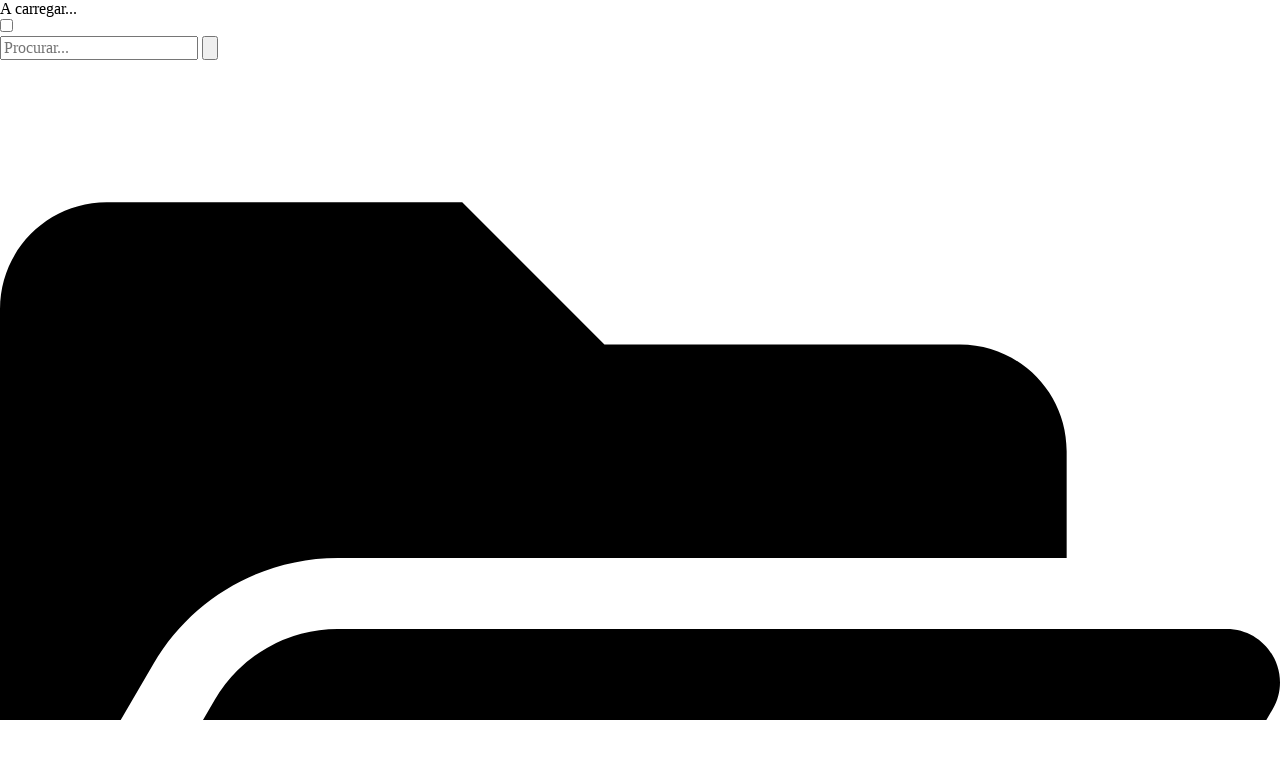

--- FILE ---
content_type: text/html; charset=UTF-8
request_url: https://www.economax.pt/cabo-rede-chicote-equip-chicote-cat6-s-ftp-lszh-3mt-rosa-88469960
body_size: 19091
content:
<!doctype html>
<html class="prod " lang="pt" prefix="og: http://ogp.me/ns#">

<head>
    <meta charset="UTF-8">
    <meta http-equiv="Content-Type" content="text/html; charset=UTF-8" />
    <meta name="google-site-verification" content="Q-rDQoklNTSDBwVXUE9wxRzw-zCJjQklpmC0KGFE3mw" />
    <script>var nonce_economax = "Zaft8aY3YhKL9gRJdBUYg7Nk8jCEcEQWwTk1H6zEk6nzqkgBrsA16ELSsXypEbXEaFhS2nUEl1Q";</script>    <script defer src="https://www.googletagmanager.com/gtag/js?id=UA-148325443-1"></script>
        <script
        defer>function gtag() { dataLayer.push(arguments) } window.dataLayer = window.dataLayer || [], gtag("js", new Date), gtag("config", "UA-148325443-1");</script>
    <link rel="alternate" href="https://www.economax.pt/cabo-rede-chicote-equip-chicote-cat6-s-ftp-lszh-3mt-rosa-88469960" hreflang="pt-pt" />
    <link rel="preload" href="https://cdn.jsdelivr.net/npm/normalize.css@8.0.1/normalize.min.css" as="style">
    <link rel="preload" href="https://www.economax.pt/style/styles.min.css?v=4.0.1.38" as="style">
    <link rel="apple-touch-icon" sizes="57x57" href="https://www.economax.pt/apple-icon-57x57.png">
    <link rel="apple-touch-icon" sizes="60x60" href="https://www.economax.pt/apple-icon-60x60.png">
    <link rel="apple-touch-icon" sizes="72x72" href="https://www.economax.pt/apple-icon-72x72.png">
    <link rel="apple-touch-icon" sizes="76x76" href="https://www.economax.pt/apple-icon-76x76.png">
    <link rel="apple-touch-icon" sizes="114x114" href="https://www.economax.pt/apple-icon-114x114.png">
    <link rel="apple-touch-icon" sizes="120x120" href="https://www.economax.pt/apple-icon-120x120.png">
    <link rel="apple-touch-icon" sizes="144x144" href="https://www.economax.pt/apple-icon-144x144.png">
    <link rel="apple-touch-icon" sizes="152x152" href="https://www.economax.pt/apple-icon-152x152.png">
    <link rel="apple-touch-icon" sizes="180x180" href="https://www.economax.pt/apple-icon-180x180.png">
    <title>CABO REDE CHICOTE EQUIP CHICOTE CAT6 S/FTP LSZH 3MT ROSA (DB401486)</title><meta name="description" content="CABO REDE CHICOTE EQUIP CHICOTE CAT6 S/FTP LSZH 3MT ROSA (DB401486). VEJA MAIS EM CABOS INFORMATICOS. CABO REDE CHICOTE EQUIP CHICOTE CAT6 S/FTP LSZH 3MT ROSA, CABOS INFORMATICOS. 23AWGCONDUTOR DE COBRE NU SOLIDOBAIXO TEOR DE FUMACA ZERO HALOGENIO (LSZH/LSOH)COMPATIVEL COM ROHSCERTIFICADO CPR, CLASSE ECADESEMPENHO DE 250MHZSUPORTE POE POWER OVER ETHERNETPACOTE: CAIXA EZ OS PORTES DE ENVIO DESTE ARTIGO NO VALOR DE 6&euro; + IVA (7,38&euro; C/IVA) NAO ESTAO INCLUIDOS. MEDIDAS: SABER MAIS: HTTPS://WWW.EQUIP-INFO.NET/EQUIPINFO_EN/401486-CAT-6-SF-UTP-INSTALLATION-CABLE-LSZH-305M-401486EAN: 4015867202388ARTIGO COM A REFERENCIA DO FABRICANTE SKU: 401486"><meta name="keywords" content="DB401486,CABO,REDE,CHICOTE,EQUIP,CAT6,S,FTP,LSZH,3MT,ROSA,401486,CABO REDE BOBINE,CABOS,INFORMATICOS,23AWGCONDUTOR,DE,COBRE,NU,SOLIDOBAIXO,TEOR,FUMACA,ZERO,HALOGENIO,LSOH,COMPATIVEL,COM,ROHSCERTIFICADO,CPR,CLASSE,ECADESEMPENHO,250MHZSUPORTE,POE,POWER,OVER,ETHERNETPACOTE,CAIXA,EZ,OS,PORTES,ENVIO,DESTE,ARTIGO,NO,VALOR,6&euro;,+,IVA,7,38&euro;,C,NAO,ESTAO,INCLUIDOS,,MEDIDAS,SABER,MAIS,HTTPS,WWW,EQUIP,INFO,NET,EQUIPINFO_EN,CAT,6,SF,UTP,INSTALLATION,CABLE,LSZH,305M,401486EAN,4015867202388ARTIGO,A,REFERENCIA,DO,FABRICANTE,SKU"><link rel="canonical" href="https://www.economax.pt/cabo-rede-chicote-equip-chicote-cat6-s-ftp-lszh-3mt-rosa-88469960" /><meta property="fb:app_id" content="445272756159327" /><meta property="og:type" content="website" /><meta property="og:title" content="CABO REDE CHICOTE EQUIP CHICOTE CAT6 S/FTP LSZH 3MT ROSA (DB401486)" /><meta property="og:url" content="https://www.economax.pt/cabo-rede-chicote-equip-chicote-cat6-s-ftp-lszh-3mt-rosa-88469960" /><meta property="og:description" content="CABO REDE CHICOTE EQUIP CHICOTE CAT6 S/FTP LSZH 3MT ROSA, CABOS INFORMATICOS. 23AWGCONDUTOR DE COBRE NU SOLIDOBAIXO TEOR DE FUMACA ZERO HALOGENIO (LSZH/LSOH)COMPATIVEL COM ROHSCERTIFICADO CPR, CLASSE ECADESEMPENHO DE 250MHZSUPORTE POE POWER OVER ETHERNETPACOTE: CAIXA EZ OS PORTES DE ENVIO DESTE ARTIGO NO VALOR DE 6&euro; + IVA (7,38&euro; C/IVA) NAO ESTAO INCLUIDOS.  MEDIDAS: SABER MAIS: HTTPS://WWW.EQUIP-INFO.NET/EQUIPINFO_EN/401486-CAT-6-SF-UTP-INSTALLATION-CABLE-LSZH-305M-401486EAN: 4015867202388ARTIGO COM A REFERENCIA DO FABRICANTE SKU: 401486" /><meta property="og:image" content="https://www.economax.pt/catalog/DB401486_original.jpg" /><meta property="og:image:type" content="image/jpeg" /><meta property="og:image:width" content="600" /><meta property="og:image:height" content="600" /><meta property="og:image:alt" content="CABO REDE CHICOTE EQUIP CHICOTE CAT6 S/FTP LSZH 3MT ROSA (DB401486)" /><style>.sharethis-inline-share-buttons{height: 50px}.sharethis-inline-share-buttons.left{text-align:left!important}.sharethis-inline-share-buttons.bottom{margin-bottom:1em!important}.sharethis-inline-share-buttons.top{margin-top:1em!important}</style><script type="text/javascript" src="https://platform-api.sharethis.com/js/sharethis.js#property=5fabc65063b0cd00123cbb09&product=inline-share-buttons" async="async"></script><script type="application/ld+json">{"@context":"https://schema.org/","@type":"Product","name":"CABO REDE CHICOTE EQUIP CHICOTE CAT6 S/FTP LSZH 3MT ROSA (DB401486)","image":["https://www.economax.pt/catalog/DB401486_original.jpg"],"description":"CABO REDE CHICOTE EQUIP CHICOTE CAT6 S/FTP LSZH 3MT ROSA, CABOS INFORMATICOS. 23AWGCONDUTOR DE COBRE NU SOLIDOBAIXO TEOR DE FUMACA ZERO HALOGENIO (LSZH/LSOH)COMPATIVEL COM ROHSCERTIFICADO CPR, CLASSE ECADESEMPENHO DE 250MHZSUPORTE POE POWER OVER ETHERNETPACOTE: CAIXA EZ OS PORTES DE ENVIO DESTE ARTIGO NO VALOR DE 6&amp;euro; + IVA (7,38&amp;euro; C/IVA) NAO ESTAO INCLUIDOS.  MEDIDAS: SABER MAIS: HTTPS://WWW.EQUIP-INFO.NET/EQUIPINFO_EN/401486-CAT-6-SF-UTP-INSTALLATION-CABLE-LSZH-305M-401486EAN: 4015867202388ARTIGO COM A REFERENCIA DO FABRICANTE SKU: 401486","sku":"DB401486","mpn":"N/A","brand":{"@type":"Thing","name":"EQUIP"},"review":{"@type":"Review","reviewRating":{"@type":"Rating","ratingValue":"5","bestRating":"5"},"author":{"@type":"Person","name":"ECONOMAX"}},"aggregateRating":{"@type":"AggregateRating","ratingValue":"5","reviewCount":"1"},"offers":{"@type":"Offer","url":"https://www.economax.pt/cabo-rede-chicote-equip-chicote-cat6-s-ftp-lszh-3mt-rosa-88469960","priceCurrency":"EUR","price":"384.06","priceValidUntil":"2025-12-17","availability":"https://schema.org/InStock","seller":{"@type":"Organization","name":"ECONOMAX - HOMERO SANTOS NEVES VIEIRA"}}}</script>        <link rel="icon" type="image/png" sizes="192x192" href="https://www.economax.pt/android-icon-192x192.png">
    <link rel="icon" type="image/png" sizes="32x32" href="https://www.economax.pt/favicon-32x32.png">
    <link rel="icon" type="image/png" sizes="96x96" href="https://www.economax.pt/favicon-96x96.png">
    <link rel="icon" type="image/png" sizes="16x16" href="https://www.economax.pt/favicon-16x16.png">
    <link rel="manifest" href="https://www.economax.pt/manifest.json">
    <meta name="msapplication-TileColor" content="#ffffff">
    <meta name="msapplication-TileImage" content="ms-icon-144x144.png">
    <meta name="theme-color" content="#ffffff">
    <meta name="author" content="PTPAC">
    <meta name="viewport" content="width=device-width, initial-scale=1, maximum-scale=5">
    <script>var price_table = "100";</script>
    <meta charset="utf-8">
    <meta name="viewport" content="width=device-width, initial-scale=1, shrink-to-fit=no">
        <link rel="stylesheet" href="https://cdnjs.cloudflare.com/ajax/libs/normalize/8.0.1/normalize.min.css"
        integrity="sha512-NhSC1YmyruXifcj/KFRWoC561YpHpc5Jtzgvbuzx5VozKpWvQ+4nXhPdFgmx8xqexRcpAglTj9sIBWINXa8x5w=="
        crossorigin="anonymous" referrerpolicy="no-referrer" />
    <link rel="stylesheet" href="https://www.economax.pt/style/styles.min.css?v=4.0.1.38">
    <link rel="preconnect" href="https://fonts.gstatic.com" crossorigin>
    <link rel="dns-prefetch" href="//fonts.googleapis.com">
    <link rel="preload" as="style"
        href="https://fonts.googleapis.com/css?family=Lato&display=swap&text=ABCDEFGHIJKLMNOPQRSTUVWXYZabcdefghijklmnopqrstuvwxyz1234567890ÇçÁáÀàÃãÂâÉéÈèÊêÓóÒòÕõÔô€">
    <link rel="stylesheet" media="print" onload="this.onload=null;this.removeAttribute('media');"
        href="https://fonts.googleapis.com/css?family=Lato&display=swap&text=ABCDEFGHIJKLMNOPQRSTUVWXYZabcdefghijklmnopqrstuvwxyz1234567890ÇçÁáÀàÃãÂâÉéÈèÊêÓóÒòÕõÔô€">
    <noscript>
        <link rel="stylesheet"
            href="https://fonts.googleapis.com/css?family=Lato&display=swap&text=ABCDEFGHIJKLMNOPQRSTUVWXYZabcdefghijklmnopqrstuvwxyz1234567890ÇçÁáÀàÃãÂâÉéÈèÊêÓóÒòÕõÔô€">
    </noscript>
    <script>var prod=88469960, gets="prod=88469960"</script>
</head>
<body>
    <div id="infoWindow" class="">
        <div>
            <div>A carregar...</div>
        </div>
    </div>
    <input type="checkbox" id="orderCartController">
<div class="header">
    <div class="companyBrand">
        <div class="logo"><a title="Economax de Homero Vieira" href="https://www.economax.pt"><div class="econo"></div><div class="max"></div><div class="solucoes"></div><div class="escritorio"></div></a></div>    </div>
    <div class="search">
                <input title="Barra de pesquisa, digite o termo a pesquisar" id="searchBar" name="q" type="text"
            placeholder="Procurar..." value="" autocomplete="off" maxlength="240">
        <button title="Clique para fazer a sua pesquisa" id="completeSearch" type="button" class="icon-fa-svg"><svg
                xmlns="http://www.w3.org/2000/svg" viewBox="0 0 512 512">
                <path
                    d="M505 442.7L405.3 343c-4.5-4.5-10.6-7-17-7H372c27.6-35.3 44-79.7 44-128C416 93.1 322.9 0 208 0S0 93.1 0 208s93.1 208 208 208c48.3 0 92.7-16.4 128-44v16.3c0 6.4 2.5 12.5 7 17l99.7 99.7c9.4 9.4 24.6 9.4 33.9 0l28.3-28.3c9.4-9.4 9.4-24.6.1-34zM208 336c-70.7 0-128-57.2-128-128 0-70.7 57.2-128 128-128 70.7 0 128 57.2 128 128 0 70.7-57.2 128-128 128z">
                </path>
            </svg></button>
    </div>
    <div class="categoriesButton">
        <a class="icon-fa-svg big" href="https://www.economax.pt/mapa-das-categorias">
            <svg xmlns="http://www.w3.org/2000/svg" viewBox="0 0 576 512">
                <path
                    d="M572.694 292.093L500.27 416.248A63.997 63.997 0 0 1 444.989 448H45.025c-18.523 0-30.064-20.093-20.731-36.093l72.424-124.155A64 64 0 0 1 152 256h399.964c18.523 0 30.064 20.093 20.73 36.093zM152 224h328v-48c0-26.51-21.49-48-48-48H272l-64-64H48C21.49 64 0 85.49 0 112v278.046l69.077-118.418C86.214 242.25 117.989 224 152 224z" />
            </svg>
            <span>Produtos</span>
        </a>
    </div>
            <div class="orderCart">
            <ul>
                <li class="orderCartIconPin">
                    <label for="orderCartController" class="icon-fa-svg small color">
                        <svg xmlns="http://www.w3.org/2000/svg" viewBox="0 0 384 512">
                            <path
                                d="M298.028 214.267L285.793 96H328c13.255 0 24-10.745 24-24V24c0-13.255-10.745-24-24-24H56C42.745 0 32 10.745 32 24v48c0 13.255 10.745 24 24 24h42.207L85.972 214.267C37.465 236.82 0 277.261 0 328c0 13.255 10.745 24 24 24h136v104.007c0 1.242.289 2.467.845 3.578l24 48c2.941 5.882 11.364 5.893 14.311 0l24-48a8.008 8.008 0 0 0 .845-3.578V352h136c13.255 0 24-10.745 24-24-.001-51.183-37.983-91.42-85.973-113.733z" />
                        </svg>
                    </label>
                </li>
                <li class="orderCartIcon"><label for="orderCartController" class="icon-fa-svg big">
                        <svg xmlns="http://www.w3.org/2000/svg" viewBox="0 0 576 512">
                            <path
                                d="M528.12 301.319l47.273-208C578.806 78.301 567.391 64 551.99 64H159.208l-9.166-44.81C147.758 8.021 137.93 0 126.529 0H24C10.745 0 0 10.745 0 24v16c0 13.255 10.745 24 24 24h69.883l70.248 343.435C147.325 417.1 136 435.222 136 456c0 30.928 25.072 56 56 56s56-25.072 56-56c0-15.674-6.447-29.835-16.824-40h209.647C430.447 426.165 424 440.326 424 456c0 30.928 25.072 56 56 56s56-25.072 56-56c0-22.172-12.888-41.332-31.579-50.405l5.517-24.276c3.413-15.018-8.002-29.319-23.403-29.319H218.117l-6.545-32h293.145c11.206 0 20.92-7.754 23.403-18.681z" />
                        </svg>
                    </label></li>
                <li>
                    <h3><label for="orderCartController">Carrinho de compras</label></h3>
                </li>
                <li>
                    <label for="orderCartController">
                        Sem produtos                    </label>
                                            <style>
                            .orderCartIcon::after {
                                display: none;
                            }
                        </style>
                                    </li>
            </ul>
                    </div>
        </div>
<ul class="tools">
    <li>
        <a href="/" class="icon-fa-svg small color">
            <svg xmlns="http://www.w3.org/2000/svg" viewBox="0 0 576 512">
                <path
                    d="M280.37 148.26L96 300.11V464a16 16 0 0 0 16 16l112.06-.29a16 16 0 0 0 15.92-16V368a16 16 0 0 1 16-16h64a16 16 0 0 1 16 16v95.64a16 16 0 0 0 16 16.05L464 480a16 16 0 0 0 16-16V300L295.67 148.26a12.19 12.19 0 0 0-15.3 0zM571.6 251.47L488 182.56V44.05a12 12 0 0 0-12-12h-56a12 12 0 0 0-12 12v72.61L318.47 43a48 48 0 0 0-61 0L4.34 251.47a12 12 0 0 0-1.6 16.9l25.5 31A12 12 0 0 0 45.15 301l235.22-193.74a12.19 12.19 0 0 1 15.3 0L530.9 301a12 12 0 0 0 16.9-1.6l25.5-31a12 12 0 0 0-1.7-16.93z" />
            </svg>
            Início</a>
        </li>
        <li class="phone active">
            <a href="/mapa-das-categorias" class="icon-fa-svg small color">
                <svg xmlns="http://www.w3.org/2000/svg" viewBox="0 0 448 512">
                    <path
                        d="M572.694 292.093L500.27 416.248A63.997 63.997 0 0 1 444.989 448H45.025c-18.523 0-30.064-20.093-20.731-36.093l72.424-124.155A64 64 0 0 1 152 256h399.964c18.523 0 30.064 20.093 20.73 36.093zM152 224h328v-48c0-26.51-21.49-48-48-48H272l-64-64H48C21.49 64 0 85.49 0 112v278.046l69.077-118.418C86.214 242.25 117.989 224 152 224z">
                    </path>
                </svg>
                Produtos
            </a>
        </li>
        <li class="contacts">
            <a href="/contacte-nos-64" class="icon-fa-svg small color">
                <svg xmlns="http://www.w3.org/2000/svg" viewBox="0 0 512 512">
                    <path
                        d="M502.3 190.8c3.9-3.1 9.7-.2 9.7 4.7V400c0 26.5-21.5 48-48 48H48c-26.5 0-48-21.5-48-48V195.6c0-5 5.7-7.8 9.7-4.7 22.4 17.4 52.1 39.5 154.1 113.6 21.1 15.4 56.7 47.8 92.2 47.6 35.7.3 72-32.8 92.3-47.6 102-74.1 131.6-96.3 154-113.7zM256 320c23.2.4 56.6-29.2 73.4-41.4 132.7-96.3 142.8-104.7 173.4-128.7 5.8-4.5 9.2-11.5 9.2-18.9v-19c0-26.5-21.5-48-48-48H48C21.5 64 0 85.5 0 112v19c0 7.4 3.4 14.3 9.2 18.9 30.6 23.9 40.7 32.4 173.4 128.7 16.8 12.2 50.2 41.8 73.4 41.4z" />
                </svg>
                Contacte-nos</a>
        </li>
                    <li class="loginRecover">
                <label for="openLoginRecover" class="icon-fa-svg small color">
                    <svg xmlns="http://www.w3.org/2000/svg" viewBox="0 0 576 512">
                        <path
                            d="M423.5 0C339.5.3 272 69.5 272 153.5V224H48c-26.5 0-48 21.5-48 48v192c0 26.5 21.5 48 48 48h352c26.5 0 48-21.5 48-48V272c0-26.5-21.5-48-48-48h-48v-71.1c0-39.6 31.7-72.5 71.3-72.9 40-.4 72.7 32.1 72.7 72v80c0 13.3 10.7 24 24 24h32c13.3 0 24-10.7 24-24v-80C576 68 507.5-.3 423.5 0z" />
                    </svg>
                    Recuperar acesso</label>
            </li>
            <li class="login">
                <label for="openLogin" class="icon-fa-svg small color">
                    <svg xmlns="http://www.w3.org/2000/svg" viewBox="0 0 448 512">
                        <path
                            d="M224 256c70.7 0 128-57.3 128-128S294.7 0 224 0 96 57.3 96 128s57.3 128 128 128zm89.6 32h-16.7c-22.2 10.2-46.9 16-72.9 16s-50.6-5.8-72.9-16h-16.7C60.2 288 0 348.2 0 422.4V464c0 26.5 21.5 48 48 48h352c26.5 0 48-21.5 48-48v-41.6c0-74.2-60.2-134.4-134.4-134.4z" />
                    </svg>
                    Área de Cliente</label>
            </li>
            <li class="">
                <a href="/?newClient" class="icon-fa-svg small color">
                    <svg xmlns="http://www.w3.org/2000/svg" viewBox="0 0 640 512">
                        <path
                            d="M624 208h-64v-64c0-8.8-7.2-16-16-16h-32c-8.8 0-16 7.2-16 16v64h-64c-8.8 0-16 7.2-16 16v32c0 8.8 7.2 16 16 16h64v64c0 8.8 7.2 16 16 16h32c8.8 0 16-7.2 16-16v-64h64c8.8 0 16-7.2 16-16v-32c0-8.8-7.2-16-16-16zm-400 48c70.7 0 128-57.3 128-128S294.7 0 224 0 96 57.3 96 128s57.3 128 128 128zm89.6 32h-16.7c-22.2 10.2-46.9 16-72.9 16s-50.6-5.8-72.9-16h-16.7C60.2 288 0 348.2 0 422.4V464c0 26.5 21.5 48 48 48h352c26.5 0 48-21.5 48-48v-41.6c0-74.2-60.2-134.4-134.4-134.4z" />
                    </svg>
                    Novo cliente</a>
            </li>
        </ul>
<div class="headerFlow"></div>
<input type="checkbox" id="infoBoxState" checked="">
<ul id="infoBox" class=" force">
    <li></li>
    <li>
        <div class="wrapper"><div class="content"><div class="title">Política de cookies</div><div class="text"><p>O nosso site usa cookies para uma experi&ecirc;ncia &oacute;tima na sua navega&ccedil;&atilde;o, pelo que n&atilde;o recolhemos dados pessoais nem fornecemos dados a terceiros.</p>
</div></div></div>    </li>
    <li>
        <label for="infoBoxState" class="closeButton icon-fa-svg small white">
            <svg xmlns="http://www.w3.org/2000/svg" viewBox="0 0 352 512">
                <path
                    d="M242.72 256l100.07-100.07c12.28-12.28 12.28-32.19 0-44.48l-22.24-22.24c-12.28-12.28-32.19-12.28-44.48 0L176 189.28 75.93 89.21c-12.28-12.28-32.19-12.28-44.48 0L9.21 111.45c-12.28 12.28-12.28 32.19 0 44.48L109.28 256 9.21 356.07c-12.28 12.28-12.28 32.19 0 44.48l22.24 22.24c12.28 12.28 32.2 12.28 44.48 0L176 322.72l100.07 100.07c12.28 12.28 32.2 12.28 44.48 0l22.24-22.24c12.28-12.28 12.28-32.19 0-44.48L242.72 256z" />
            </svg>
        </label>
    </li>
</ul>

<input type="radio" name="login" id="openLogin" >
<input type="radio" name="login" id="openLoginRecover" >
<input type="radio" name="login" id="closeLogin">

    <form class="loginRecoverOptions" id="loginRecoverOptions" target="_self" action="index.php?showLogin" method="post"
        enctype="multipart/form-data">
        <ul>
            <li>
                <div class="logo"><a title="Economax de Homero Vieira" href="https://www.economax.pt"><div class="econo"></div><div class="max"></div><div class="solucoes"></div><div class="escritorio"></div></a></div>            </li>
            <li>
                <div class="content"><div class="title">Recupere a sua palavra-passe!</div><div class="text"><p>Coloque o dados indicados. Se tiver dificuldade contacte-nos.</p>
</div></div>                <input autocomplete="on" required type="email" id="email" class="email" name="email"
                    placeholder="email@gmail.com" value="" maxlength="75">
                <input id="logina_vat" autocomplete="on" required type="text" class="vat" name="vat" minlength="9"
                    placeholder="nif" value="">
                <!-- label class="checkboxAction" for="openLogin">Colocar palavra-passe</label -->
                <label class="submitAction icon-fa-svg big color">
                    <svg xmlns="http://www.w3.org/2000/svg" viewBox="0 0 512 512">
                        <path
                            d="M416 448h-84c-6.6 0-12-5.4-12-12v-40c0-6.6 5.4-12 12-12h84c17.7 0 32-14.3 32-32V160c0-17.7-14.3-32-32-32h-84c-6.6 0-12-5.4-12-12V76c0-6.6 5.4-12 12-12h84c53 0 96 43 96 96v192c0 53-43 96-96 96zm-47-201L201 79c-15-15-41-4.5-41 17v96H24c-13.3 0-24 10.7-24 24v96c0 13.3 10.7 24 24 24h136v96c0 21.5 26 32 41 17l168-168c9.3-9.4 9.3-24.6 0-34z" />
                    </svg>
                    <input name="login" type="submit" name="submit">
                </label>
                <input type="hidden" id="recoverPasswordAllow" name="recoverPasswordAllow">
                <input type="hidden" name="return" value="https%3A%2F%2Fwww.economax.pt%2Fcabo-rede-chicote-equip-chicote-cat6-s-ftp-lszh-3mt-rosa-88469960">
            </li>
            <li>
                <label for="closeLogin" class="closeButton icon-fa-svg big color">
                    <svg xmlns="http://www.w3.org/2000/svg" viewBox="0 0 512 512">
                        <path
                            d="M464 32H48C21.5 32 0 53.5 0 80v352c0 26.5 21.5 48 48 48h416c26.5 0 48-21.5 48-48V80c0-26.5-21.5-48-48-48zm-83.6 290.5c4.8 4.8 4.8 12.6 0 17.4l-40.5 40.5c-4.8 4.8-12.6 4.8-17.4 0L256 313.3l-66.5 67.1c-4.8 4.8-12.6 4.8-17.4 0l-40.5-40.5c-4.8-4.8-4.8-12.6 0-17.4l67.1-66.5-67.1-66.5c-4.8-4.8-4.8-12.6 0-17.4l40.5-40.5c4.8-4.8 12.6-4.8 17.4 0l66.5 67.1 66.5-67.1c4.8-4.8 12.6-4.8 17.4 0l40.5 40.5c4.8 4.8 4.8 12.6 0 17.4L313.3 256l67.1 66.5z" />
                    </svg>
                </label>
            </li>
        </ul>

    </form>
    <form class="loginOptions" target="_self" action="index.php?showLogin" method="POST" enctype="multipart/form-data">
        <ul>
            <li>
                <div class="logo"><a title="Economax de Homero Vieira" href="https://www.economax.pt"><div class="econo"></div><div class="max"></div><div class="solucoes"></div><div class="escritorio"></div></a></div>            </li>

            <li>
                <div class="content"><div class="title">Já tem o seu acesso?</div><div class="text"><p>Entre na sua conta colocando os dados ou <a href="https://www.economax.pt/index.php?newClient">crie o seu acesso</a>.</p>
</div></div>
                <label for="login_vat">Nº de contribuinte</label>
                <input autocomplete="on" required type="text" id="login_vat" class="vat" name="vat" minlength="9"
                    placeholder="nif" value="" />

                <label for="number">Nº de cliente</label>
                <p style="width:100%;float: left;"><small>Não encontra o nº de cliente? Procure nos emails que lhe enviámos
                        ou clique em "Recuperar acesso".</small></p>
                <input autocomplete="on" class="number" required type="number" id="number" name="number"
                    placeholder="número de cliente" value="" min="0" max="999999999999999999" />

                <label for="password">Password</label>
                <input autocomplete="on" class="password" required type="password" id="password" name="password"
                    placeholder="palavrapasse" value="" /><a href="javascript:void" id="passwordShow"
                    class="button">
                    <div class="on icon-fa-svg small white">
                        <svg xmlns="http://www.w3.org/2000/svg" viewBox="0 0 640 512">
                            <path
                                d="M320 400c-75.85 0-137.25-58.71-142.9-133.11L72.2 185.82c-13.79 17.3-26.48 35.59-36.72 55.59a32.35 32.35 0 0 0 0 29.19C89.71 376.41 197.07 448 320 448c26.91 0 52.87-4 77.89-10.46L346 397.39a144.13 144.13 0 0 1-26 2.61zm313.82 58.1l-110.55-85.44a331.25 331.25 0 0 0 81.25-102.07 32.35 32.35 0 0 0 0-29.19C550.29 135.59 442.93 64 320 64a308.15 308.15 0 0 0-147.32 37.7L45.46 3.37A16 16 0 0 0 23 6.18L3.37 31.45A16 16 0 0 0 6.18 53.9l588.36 454.73a16 16 0 0 0 22.46-2.81l19.64-25.27a16 16 0 0 0-2.82-22.45zm-183.72-142l-39.3-30.38A94.75 94.75 0 0 0 416 256a94.76 94.76 0 0 0-121.31-92.21A47.65 47.65 0 0 1 304 192a46.64 46.64 0 0 1-1.54 10l-73.61-56.89A142.31 142.31 0 0 1 320 112a143.92 143.92 0 0 1 144 144c0 21.63-5.29 41.79-13.9 60.11z" />
                        </svg>
                    </div>
                    <div class="on icon-fa-svg small white hide">
                        <svg xmlns="http://www.w3.org/2000/svg" viewBox="0 0 576 512">
                            <path
                                d="M572.52 241.4C518.29 135.59 410.93 64 288 64S57.68 135.64 3.48 241.41a32.35 32.35 0 0 0 0 29.19C57.71 376.41 165.07 448 288 448s230.32-71.64 284.52-177.41a32.35 32.35 0 0 0 0-29.19zM288 400a144 144 0 1 1 144-144 143.93 143.93 0 0 1-144 144zm0-240a95.31 95.31 0 0 0-25.31 3.79 47.85 47.85 0 0 1-66.9 66.9A95.78 95.78 0 1 0 288 160z" />
                        </svg>
                    </div>
                </a>
                                <label class="checkboxAction"><input type="checkbox" id="persistent" name="persistent"> Lembrar acesso.
                    &nbsp;&nbsp;&nbsp;</label>
                <label class="checkboxAction" for="openLoginRecover">Recuperar acesso</label>
                <label class="submitAction icon-fa-svg big color">
                    <svg xmlns="http://www.w3.org/2000/svg" viewBox="0 0 512 512">
                        <path
                            d="M416 448h-84c-6.6 0-12-5.4-12-12v-40c0-6.6 5.4-12 12-12h84c17.7 0 32-14.3 32-32V160c0-17.7-14.3-32-32-32h-84c-6.6 0-12-5.4-12-12V76c0-6.6 5.4-12 12-12h84c53 0 96 43 96 96v192c0 53-43 96-96 96zm-47-201L201 79c-15-15-41-4.5-41 17v96H24c-13.3 0-24 10.7-24 24v96c0 13.3 10.7 24 24 24h136v96c0 21.5 26 32 41 17l168-168c9.3-9.4 9.3-24.6 0-34z" />
                    </svg>
                    <input name="login" type="submit" name="submit">
                </label>
                <input type="hidden" id="loginInput" name="loginInput">
                <input type="hidden" name="return" value="https%3A%2F%2Fwww.economax.pt%2Fcabo-rede-chicote-equip-chicote-cat6-s-ftp-lszh-3mt-rosa-88469960">

            </li>
            <li>
                <label for="closeLogin" class="closeButton icon-fa-svg big color">
                    <svg xmlns="http://www.w3.org/2000/svg" viewBox="0 0 512 512">
                        <path
                            d="M464 32H48C21.5 32 0 53.5 0 80v352c0 26.5 21.5 48 48 48h416c26.5 0 48-21.5 48-48V80c0-26.5-21.5-48-48-48zm-83.6 290.5c4.8 4.8 4.8 12.6 0 17.4l-40.5 40.5c-4.8 4.8-12.6 4.8-17.4 0L256 313.3l-66.5 67.1c-4.8 4.8-12.6 4.8-17.4 0l-40.5-40.5c-4.8-4.8-4.8-12.6 0-17.4l67.1-66.5-67.1-66.5c-4.8-4.8-4.8-12.6 0-17.4l40.5-40.5c4.8-4.8 12.6-4.8 17.4 0l66.5 67.1 66.5-67.1c4.8-4.8 12.6-4.8 17.4 0l40.5 40.5c4.8 4.8 4.8 12.6 0 17.4L313.3 256l67.1 66.5z" />
                    </svg>
                </label>
            </li>
        </ul>
    </form>
        <div id="body" class="body">
                <div id="productBig88469960"  class="product big">
        <nav aria-label="breadcrumb"><ol class="breadcrumb"><li class="breadcrumb-item"><a class="button" href="https://www.economax.pt/mapa-das-categorias">Categorias</a></li><li class="breadcrumb-item"><a class="button" href="https://www.economax.pt/informatica-643902">INFORMATICA</a></li><li class="breadcrumb-item"><a class="button" href="https://www.economax.pt/cabos-informaticos-643921">CABOS INFORMATICOS</a></li></ol></nav><div class="productLeft"><a title="Adicionar aos Favoritos" href="https://www.economax.pt/cabo-rede-chicote-equip-chicote-cat6-s-ftp-lszh-3mt-rosa-88469960" class="button  favoriteIt" data-product-id="88469960" style="z-index:1000"><i class="fa fas fa-heart fa-2x"></i></a><img onerror="javascript: this.src='../catalog/noimage.png'" title="CABO REDE CHICOTE EQUIP CHICOTE CAT6 S/FTP LSZH 3MT ROSA" id="productZoom" src="https://images.economax.pt/DB401486.jpg" data-zoom-image="https://www.economax.pt/catalog/DB401486_big.jpg"><h3 class="reference">DB401486</h3></div><div class="productRight"><h1 class="name">CABO REDE CHICOTE EQUIP CHICOTE CAT6 S/FTP LSZH 3MT ROSA</h1><div class="propertiesWrapper"><div class="button">EQUIP</div><div class="button">Pedido recomendado 1</div></div><h2 class="summary">23AWGCONDUTOR DE COBRE NU SÓLIDOBAIXO TEOR DE FUMAÇA ZERO HALOGÊNIO (LSZH/LSOH)COMPATÍVEL COM ROHSCERTIFICADO CPR, CLASSE ECADESEMPENHO DE 250MHZSUPORTE POE POWER OVER ETHERNETPACOTE: CAIXA EZ <br />
<br />
<br />
<br />
<br />
<br />
<br />
<br />
OS PORTES DE ENVIO DESTE ARTIGO NO VALOR DE 6€ + IVA (7,38€ C/IVA) NÃO ESTÃO INCLUÍDOS. <br />
 <br />
MEDIDAS: <br />
<br />
SABER MAIS: https://www.equip-info.net/equipinfo_en/401486-cat-6-sf-utp-installation-cable-lszh-305m-401486<br />
EAN: 4015867202388<br />
ARTIGO COM A REFERENCIA DO FABRICANTE SKU: 401486</h2><div class="sharethis-inline-share-buttons left top"></div></div><div class="priceWrapper"><form class="order" target="_self" action="index.php" method="post" enctype="multipart/form-data"><input type="hidden" name="multiples" value="1"><input type="hidden" name="limit" value="4"><input type="hidden" name="price" value="312.24"><input type="hidden" name="name" value="CABO REDE CHICOTE EQUIP CHICOTE CAT6 S/FTP LSZH 3MT ROSA"><input type="hidden" name="reference" value="DB401486"><input type="hidden" name="product" value="88469960"><input type="hidden" name="return" value="https%3A%2F%2Fwww.economax.pt%2Fcabo-rede-chicote-equip-chicote-cat6-s-ftp-lszh-3mt-rosa-88469960"><input type="hidden" name="product_id" value="88469960"><input type="hidden" name="addProductPriceQuantityToOrderAllow"><div class="wrapperPrices"><h3 class="price"><span class="noIva">312,24</span><span class="withIva">384,06</span></h3></div><div class="wrapperPricesLeft"><div class="pricesQuantityList"><span class="stock_info" data-product_id="88469960"></span><label><select class="pricesQuantity" name="pricesQuantity"><option selected>Escolha a quantidade</option><option value="1-312.24">1 unidade - 312.24 €</option><option value="2-624.48">2 unidades - 624.48 €</option><option value="3-936.72">3 unidades - 936.72 €</option><option value="4-1248.96">4 unidades - 1248.96 €</option><option value="5-1561.2">5 unidades - 1561.20 €</option><option value="6-1873.44">6 unidades - 1873.44 €</option><option value="7-2185.68">7 unidades - 2185.68 €</option><option value="8-2497.92">8 unidades - 2497.92 €</option><option value="9-2810.16">9 unidades - 2810.16 €</option><option value="10-3122.4">10 unidades - 3122.40 €</option><option value="11-3434.64">11 unidades - 3434.64 €</option><option value="12-3746.88">12 unidades - 3746.88 €</option><option value="13-4059.12">13 unidades - 4059.12 €</option><option value="14-4371.36">14 unidades - 4371.36 €</option><option value="15-4683.6">15 unidades - 4683.60 €</option><option value="16-4995.84">16 unidades - 4995.84 €</option><option value="17-5308.08">17 unidades - 5308.08 €</option><option value="18-5620.32">18 unidades - 5620.32 €</option><option value="19-5932.56">19 unidades - 5932.56 €</option><option value="20-6244.8">20 unidades - 6244.80 €</option><option value="21-6557.04">21 unidades - 6557.04 €</option><option value="22-6869.28">22 unidades - 6869.28 €</option><option value="23-7181.52">23 unidades - 7181.52 €</option><option value="24-7493.76">24 unidades - 7493.76 €</option><option value="25-7806">25 unidades - 7806.00 €</option><option value="26-8118.24">26 unidades - 8118.24 €</option><option value="27-8430.48">27 unidades - 8430.48 €</option><option value="28-8742.72">28 unidades - 8742.72 €</option><option value="29-9054.96">29 unidades - 9054.96 €</option><option value="30-9367.2">30 unidades - 9367.20 €</option><option value="31-9679.44">31 unidades - 9679.44 €</option><option value="32-9991.68">32 unidades - 9991.68 €</option><option value="33-10303.92">33 unidades - 10303.92 €</option><option value="34-10616.16">34 unidades - 10616.16 €</option><option value="35-10928.4">35 unidades - 10928.40 €</option><option value="36-11240.64">36 unidades - 11240.64 €</option><option value="37-11552.88">37 unidades - 11552.88 €</option><option value="38-11865.12">38 unidades - 11865.12 €</option><option value="39-12177.36">39 unidades - 12177.36 €</option><option value="40-12489.6">40 unidades - 12489.60 €</option><option value="41-12801.84">41 unidades - 12801.84 €</option><option value="42-13114.08">42 unidades - 13114.08 €</option><option value="43-13426.32">43 unidades - 13426.32 €</option><option value="44-13738.56">44 unidades - 13738.56 €</option><option value="45-14050.8">45 unidades - 14050.80 €</option><option value="46-14363.04">46 unidades - 14363.04 €</option><option value="47-14675.28">47 unidades - 14675.28 €</option><option value="48-14987.52">48 unidades - 14987.52 €</option><option value="49-15299.76">49 unidades - 15299.76 €</option><option value="50-15612">50 unidades - 15612.00 €</option><option value="51-15924.24">51 unidades - 15924.24 €</option><option value="52-16236.48">52 unidades - 16236.48 €</option><option value="53-16548.72">53 unidades - 16548.72 €</option><option value="54-16860.96">54 unidades - 16860.96 €</option><option value="55-17173.2">55 unidades - 17173.20 €</option><option value="56-17485.44">56 unidades - 17485.44 €</option><option value="57-17797.68">57 unidades - 17797.68 €</option><option value="58-18109.92">58 unidades - 18109.92 €</option><option value="59-18422.16">59 unidades - 18422.16 €</option><option value="60-18734.4">60 unidades - 18734.40 €</option><option value="61-19046.64">61 unidades - 19046.64 €</option><option value="62-19358.88">62 unidades - 19358.88 €</option><option value="63-19671.12">63 unidades - 19671.12 €</option><option value="64-19983.36">64 unidades - 19983.36 €</option><option value="65-20295.6">65 unidades - 20295.60 €</option><option value="66-20607.84">66 unidades - 20607.84 €</option><option value="67-20920.08">67 unidades - 20920.08 €</option><option value="68-21232.32">68 unidades - 21232.32 €</option><option value="69-21544.56">69 unidades - 21544.56 €</option><option value="70-21856.8">70 unidades - 21856.80 €</option><option value="71-22169.04">71 unidades - 22169.04 €</option><option value="72-22481.28">72 unidades - 22481.28 €</option><option value="73-22793.52">73 unidades - 22793.52 €</option><option value="74-23105.76">74 unidades - 23105.76 €</option><option value="75-23418">75 unidades - 23418.00 €</option><option value="76-23730.24">76 unidades - 23730.24 €</option><option value="77-24042.48">77 unidades - 24042.48 €</option><option value="78-24354.72">78 unidades - 24354.72 €</option><option value="79-24666.96">79 unidades - 24666.96 €</option><option value="80-24979.2">80 unidades - 24979.20 €</option><option value="81-25291.44">81 unidades - 25291.44 €</option><option value="82-25603.68">82 unidades - 25603.68 €</option><option value="83-25915.92">83 unidades - 25915.92 €</option><option value="84-26228.16">84 unidades - 26228.16 €</option><option value="85-26540.4">85 unidades - 26540.40 €</option><option value="86-26852.64">86 unidades - 26852.64 €</option><option value="87-27164.88">87 unidades - 27164.88 €</option><option value="88-27477.12">88 unidades - 27477.12 €</option><option value="89-27789.36">89 unidades - 27789.36 €</option><option value="90-28101.6">90 unidades - 28101.60 €</option><option value="91-28413.84">91 unidades - 28413.84 €</option><option value="92-28726.08">92 unidades - 28726.08 €</option><option value="93-29038.32">93 unidades - 29038.32 €</option><option value="94-29350.56">94 unidades - 29350.56 €</option><option value="95-29662.8">95 unidades - 29662.80 €</option><option value="96-29975.04">96 unidades - 29975.04 €</option><option value="97-30287.28">97 unidades - 30287.28 €</option><option value="98-30599.52">98 unidades - 30599.52 €</option><option value="99-30911.76">99 unidades - 30911.76 €</option><option value="100-31224">100 unidades - 31224.00 €</option><option value="101-31536.24">101 unidades - 31536.24 €</option><option value="102-31848.48">102 unidades - 31848.48 €</option><option value="103-32160.72">103 unidades - 32160.72 €</option><option value="104-32472.96">104 unidades - 32472.96 €</option><option value="105-32785.2">105 unidades - 32785.20 €</option><option value="106-33097.44">106 unidades - 33097.44 €</option><option value="107-33409.68">107 unidades - 33409.68 €</option><option value="108-33721.92">108 unidades - 33721.92 €</option><option value="109-34034.16">109 unidades - 34034.16 €</option><option value="110-34346.4">110 unidades - 34346.40 €</option><option value="111-34658.64">111 unidades - 34658.64 €</option><option value="112-34970.88">112 unidades - 34970.88 €</option><option value="113-35283.12">113 unidades - 35283.12 €</option><option value="114-35595.36">114 unidades - 35595.36 €</option><option value="115-35907.6">115 unidades - 35907.60 €</option><option value="116-36219.84">116 unidades - 36219.84 €</option><option value="117-36532.08">117 unidades - 36532.08 €</option><option value="118-36844.32">118 unidades - 36844.32 €</option><option value="119-37156.56">119 unidades - 37156.56 €</option><option value="120-37468.8">120 unidades - 37468.80 €</option><option value="121-37781.04">121 unidades - 37781.04 €</option><option value="122-38093.28">122 unidades - 38093.28 €</option><option value="123-38405.52">123 unidades - 38405.52 €</option><option value="124-38717.76">124 unidades - 38717.76 €</option><option value="125-39030">125 unidades - 39030.00 €</option><option value="126-39342.24">126 unidades - 39342.24 €</option><option value="127-39654.48">127 unidades - 39654.48 €</option><option value="128-39966.72">128 unidades - 39966.72 €</option><option value="129-40278.96">129 unidades - 40278.96 €</option><option value="130-40591.2">130 unidades - 40591.20 €</option><option value="131-40903.44">131 unidades - 40903.44 €</option><option value="132-41215.68">132 unidades - 41215.68 €</option><option value="133-41527.92">133 unidades - 41527.92 €</option><option value="134-41840.16">134 unidades - 41840.16 €</option><option value="135-42152.4">135 unidades - 42152.40 €</option><option value="136-42464.64">136 unidades - 42464.64 €</option><option value="137-42776.88">137 unidades - 42776.88 €</option><option value="138-43089.12">138 unidades - 43089.12 €</option><option value="139-43401.36">139 unidades - 43401.36 €</option><option value="140-43713.6">140 unidades - 43713.60 €</option><option value="141-44025.84">141 unidades - 44025.84 €</option><option value="142-44338.08">142 unidades - 44338.08 €</option><option value="143-44650.32">143 unidades - 44650.32 €</option><option value="144-44962.56">144 unidades - 44962.56 €</option><option value="145-45274.8">145 unidades - 45274.80 €</option><option value="146-45587.04">146 unidades - 45587.04 €</option><option value="147-45899.28">147 unidades - 45899.28 €</option><option value="148-46211.52">148 unidades - 46211.52 €</option><option value="149-46523.76">149 unidades - 46523.76 €</option><option value="150-46836">150 unidades - 46836.00 €</option><option value="151-47148.24">151 unidades - 47148.24 €</option><option value="152-47460.48">152 unidades - 47460.48 €</option><option value="153-47772.72">153 unidades - 47772.72 €</option><option value="154-48084.96">154 unidades - 48084.96 €</option><option value="155-48397.2">155 unidades - 48397.20 €</option><option value="156-48709.44">156 unidades - 48709.44 €</option><option value="157-49021.68">157 unidades - 49021.68 €</option><option value="158-49333.92">158 unidades - 49333.92 €</option><option value="159-49646.16">159 unidades - 49646.16 €</option><option value="160-49958.4">160 unidades - 49958.40 €</option><option value="161-50270.64">161 unidades - 50270.64 €</option><option value="162-50582.88">162 unidades - 50582.88 €</option><option value="163-50895.12">163 unidades - 50895.12 €</option><option value="164-51207.36">164 unidades - 51207.36 €</option><option value="165-51519.6">165 unidades - 51519.60 €</option><option value="166-51831.84">166 unidades - 51831.84 €</option><option value="167-52144.08">167 unidades - 52144.08 €</option><option value="168-52456.32">168 unidades - 52456.32 €</option><option value="169-52768.56">169 unidades - 52768.56 €</option><option value="170-53080.8">170 unidades - 53080.80 €</option><option value="171-53393.04">171 unidades - 53393.04 €</option><option value="172-53705.28">172 unidades - 53705.28 €</option><option value="173-54017.52">173 unidades - 54017.52 €</option><option value="174-54329.76">174 unidades - 54329.76 €</option><option value="175-54642">175 unidades - 54642.00 €</option><option value="176-54954.24">176 unidades - 54954.24 €</option><option value="177-55266.48">177 unidades - 55266.48 €</option><option value="178-55578.72">178 unidades - 55578.72 €</option><option value="179-55890.96">179 unidades - 55890.96 €</option><option value="180-56203.2">180 unidades - 56203.20 €</option><option value="181-56515.44">181 unidades - 56515.44 €</option><option value="182-56827.68">182 unidades - 56827.68 €</option><option value="183-57139.92">183 unidades - 57139.92 €</option><option value="184-57452.16">184 unidades - 57452.16 €</option><option value="185-57764.4">185 unidades - 57764.40 €</option><option value="186-58076.64">186 unidades - 58076.64 €</option><option value="187-58388.88">187 unidades - 58388.88 €</option><option value="188-58701.12">188 unidades - 58701.12 €</option><option value="189-59013.36">189 unidades - 59013.36 €</option><option value="190-59325.6">190 unidades - 59325.60 €</option><option value="191-59637.84">191 unidades - 59637.84 €</option><option value="192-59950.08">192 unidades - 59950.08 €</option><option value="193-60262.32">193 unidades - 60262.32 €</option><option value="194-60574.56">194 unidades - 60574.56 €</option><option value="195-60886.8">195 unidades - 60886.80 €</option><option value="196-61199.04">196 unidades - 61199.04 €</option><option value="197-61511.28">197 unidades - 61511.28 €</option><option value="198-61823.52">198 unidades - 61823.52 €</option><option value="199-62135.76">199 unidades - 62135.76 €</option><option value="200-62448">200 unidades - 62448.00 €</option><option value="201-62760.24">201 unidades - 62760.24 €</option><option value="202-63072.48">202 unidades - 63072.48 €</option><option value="203-63384.72">203 unidades - 63384.72 €</option><option value="204-63696.96">204 unidades - 63696.96 €</option><option value="205-64009.2">205 unidades - 64009.20 €</option><option value="206-64321.44">206 unidades - 64321.44 €</option><option value="207-64633.68">207 unidades - 64633.68 €</option><option value="208-64945.92">208 unidades - 64945.92 €</option><option value="209-65258.16">209 unidades - 65258.16 €</option><option value="210-65570.4">210 unidades - 65570.40 €</option><option value="211-65882.64">211 unidades - 65882.64 €</option><option value="212-66194.88">212 unidades - 66194.88 €</option><option value="213-66507.12">213 unidades - 66507.12 €</option><option value="214-66819.36">214 unidades - 66819.36 €</option><option value="215-67131.6">215 unidades - 67131.60 €</option><option value="216-67443.84">216 unidades - 67443.84 €</option><option value="217-67756.08">217 unidades - 67756.08 €</option><option value="218-68068.32">218 unidades - 68068.32 €</option><option value="219-68380.56">219 unidades - 68380.56 €</option><option value="220-68692.8">220 unidades - 68692.80 €</option><option value="221-69005.04">221 unidades - 69005.04 €</option><option value="222-69317.28">222 unidades - 69317.28 €</option><option value="223-69629.52">223 unidades - 69629.52 €</option><option value="224-69941.76">224 unidades - 69941.76 €</option><option value="225-70254">225 unidades - 70254.00 €</option><option value="226-70566.24">226 unidades - 70566.24 €</option><option value="227-70878.48">227 unidades - 70878.48 €</option><option value="228-71190.72">228 unidades - 71190.72 €</option><option value="229-71502.96">229 unidades - 71502.96 €</option><option value="230-71815.2">230 unidades - 71815.20 €</option><option value="231-72127.44">231 unidades - 72127.44 €</option><option value="232-72439.68">232 unidades - 72439.68 €</option><option value="233-72751.92">233 unidades - 72751.92 €</option><option value="234-73064.16">234 unidades - 73064.16 €</option><option value="235-73376.4">235 unidades - 73376.40 €</option><option value="236-73688.64">236 unidades - 73688.64 €</option><option value="237-74000.88">237 unidades - 74000.88 €</option><option value="238-74313.12">238 unidades - 74313.12 €</option><option value="239-74625.36">239 unidades - 74625.36 €</option><option value="240-74937.6">240 unidades - 74937.60 €</option><option value="241-75249.84">241 unidades - 75249.84 €</option><option value="242-75562.08">242 unidades - 75562.08 €</option><option value="243-75874.32">243 unidades - 75874.32 €</option><option value="244-76186.56">244 unidades - 76186.56 €</option><option value="245-76498.8">245 unidades - 76498.80 €</option><option value="246-76811.04">246 unidades - 76811.04 €</option><option value="247-77123.28">247 unidades - 77123.28 €</option><option value="248-77435.52">248 unidades - 77435.52 €</option><option value="249-77747.76">249 unidades - 77747.76 €</option><option value="250-78060">250 unidades - 78060.00 €</option><option value="251-78372.24">251 unidades - 78372.24 €</option><option value="252-78684.48">252 unidades - 78684.48 €</option><option value="253-78996.72">253 unidades - 78996.72 €</option><option value="254-79308.96">254 unidades - 79308.96 €</option><option value="255-79621.2">255 unidades - 79621.20 €</option><option value="256-79933.44">256 unidades - 79933.44 €</option><option value="257-80245.68">257 unidades - 80245.68 €</option><option value="258-80557.92">258 unidades - 80557.92 €</option><option value="259-80870.16">259 unidades - 80870.16 €</option><option value="260-81182.4">260 unidades - 81182.40 €</option><option value="261-81494.64">261 unidades - 81494.64 €</option><option value="262-81806.88">262 unidades - 81806.88 €</option><option value="263-82119.12">263 unidades - 82119.12 €</option><option value="264-82431.36">264 unidades - 82431.36 €</option><option value="265-82743.6">265 unidades - 82743.60 €</option><option value="266-83055.84">266 unidades - 83055.84 €</option><option value="267-83368.08">267 unidades - 83368.08 €</option><option value="268-83680.32">268 unidades - 83680.32 €</option><option value="269-83992.56">269 unidades - 83992.56 €</option><option value="270-84304.8">270 unidades - 84304.80 €</option><option value="271-84617.04">271 unidades - 84617.04 €</option><option value="272-84929.28">272 unidades - 84929.28 €</option><option value="273-85241.52">273 unidades - 85241.52 €</option><option value="274-85553.76">274 unidades - 85553.76 €</option><option value="275-85866">275 unidades - 85866.00 €</option><option value="276-86178.24">276 unidades - 86178.24 €</option><option value="277-86490.48">277 unidades - 86490.48 €</option><option value="278-86802.72">278 unidades - 86802.72 €</option><option value="279-87114.96">279 unidades - 87114.96 €</option><option value="280-87427.2">280 unidades - 87427.20 €</option><option value="281-87739.44">281 unidades - 87739.44 €</option><option value="282-88051.68">282 unidades - 88051.68 €</option><option value="283-88363.92">283 unidades - 88363.92 €</option><option value="284-88676.16">284 unidades - 88676.16 €</option><option value="285-88988.4">285 unidades - 88988.40 €</option><option value="286-89300.64">286 unidades - 89300.64 €</option><option value="287-89612.88">287 unidades - 89612.88 €</option><option value="288-89925.12">288 unidades - 89925.12 €</option><option value="289-90237.36">289 unidades - 90237.36 €</option><option value="290-90549.6">290 unidades - 90549.60 €</option><option value="291-90861.84">291 unidades - 90861.84 €</option><option value="292-91174.08">292 unidades - 91174.08 €</option><option value="293-91486.32">293 unidades - 91486.32 €</option><option value="294-91798.56">294 unidades - 91798.56 €</option><option value="295-92110.8">295 unidades - 92110.80 €</option><option value="296-92423.04">296 unidades - 92423.04 €</option><option value="297-92735.28">297 unidades - 92735.28 €</option><option value="298-93047.52">298 unidades - 93047.52 €</option><option value="299-93359.76">299 unidades - 93359.76 €</option><option value="300-93672">300 unidades - 93672.00 €</option><option value="301-93984.24">301 unidades - 93984.24 €</option><option value="302-94296.48">302 unidades - 94296.48 €</option><option value="303-94608.72">303 unidades - 94608.72 €</option><option value="304-94920.96">304 unidades - 94920.96 €</option><option value="305-95233.2">305 unidades - 95233.20 €</option><option value="306-95545.44">306 unidades - 95545.44 €</option><option value="307-95857.68">307 unidades - 95857.68 €</option><option value="308-96169.92">308 unidades - 96169.92 €</option><option value="309-96482.16">309 unidades - 96482.16 €</option><option value="310-96794.4">310 unidades - 96794.40 €</option><option value="311-97106.64">311 unidades - 97106.64 €</option><option value="312-97418.88">312 unidades - 97418.88 €</option><option value="313-97731.12">313 unidades - 97731.12 €</option><option value="314-98043.36">314 unidades - 98043.36 €</option><option value="315-98355.6">315 unidades - 98355.60 €</option><option value="316-98667.84">316 unidades - 98667.84 €</option><option value="317-98980.08">317 unidades - 98980.08 €</option><option value="318-99292.32">318 unidades - 99292.32 €</option><option value="319-99604.56">319 unidades - 99604.56 €</option><option value="320-99916.8">320 unidades - 99916.80 €</option><option value="321-100229.04">321 unidades - 100229.04 €</option><option value="322-100541.28">322 unidades - 100541.28 €</option><option value="323-100853.52">323 unidades - 100853.52 €</option><option value="324-101165.76">324 unidades - 101165.76 €</option><option value="325-101478">325 unidades - 101478.00 €</option><option value="326-101790.24">326 unidades - 101790.24 €</option><option value="327-102102.48">327 unidades - 102102.48 €</option><option value="328-102414.72">328 unidades - 102414.72 €</option><option value="329-102726.96">329 unidades - 102726.96 €</option><option value="330-103039.2">330 unidades - 103039.20 €</option><option value="331-103351.44">331 unidades - 103351.44 €</option><option value="332-103663.68">332 unidades - 103663.68 €</option><option value="333-103975.92">333 unidades - 103975.92 €</option><option value="334-104288.16">334 unidades - 104288.16 €</option><option value="335-104600.4">335 unidades - 104600.40 €</option><option value="336-104912.64">336 unidades - 104912.64 €</option><option value="337-105224.88">337 unidades - 105224.88 €</option><option value="338-105537.12">338 unidades - 105537.12 €</option><option value="339-105849.36">339 unidades - 105849.36 €</option><option value="340-106161.6">340 unidades - 106161.60 €</option><option value="341-106473.84">341 unidades - 106473.84 €</option><option value="342-106786.08">342 unidades - 106786.08 €</option><option value="343-107098.32">343 unidades - 107098.32 €</option><option value="344-107410.56">344 unidades - 107410.56 €</option><option value="345-107722.8">345 unidades - 107722.80 €</option><option value="346-108035.04">346 unidades - 108035.04 €</option><option value="347-108347.28">347 unidades - 108347.28 €</option><option value="348-108659.52">348 unidades - 108659.52 €</option><option value="349-108971.76">349 unidades - 108971.76 €</option><option value="350-109284">350 unidades - 109284.00 €</option><option value="351-109596.24">351 unidades - 109596.24 €</option><option value="352-109908.48">352 unidades - 109908.48 €</option><option value="353-110220.72">353 unidades - 110220.72 €</option><option value="354-110532.96">354 unidades - 110532.96 €</option><option value="355-110845.2">355 unidades - 110845.20 €</option><option value="356-111157.44">356 unidades - 111157.44 €</option><option value="357-111469.68">357 unidades - 111469.68 €</option><option value="358-111781.92">358 unidades - 111781.92 €</option><option value="359-112094.16">359 unidades - 112094.16 €</option><option value="360-112406.4">360 unidades - 112406.40 €</option><option value="361-112718.64">361 unidades - 112718.64 €</option><option value="362-113030.88">362 unidades - 113030.88 €</option><option value="363-113343.12">363 unidades - 113343.12 €</option><option value="364-113655.36">364 unidades - 113655.36 €</option><option value="365-113967.6">365 unidades - 113967.60 €</option><option value="366-114279.84">366 unidades - 114279.84 €</option><option value="367-114592.08">367 unidades - 114592.08 €</option><option value="368-114904.32">368 unidades - 114904.32 €</option><option value="369-115216.56">369 unidades - 115216.56 €</option><option value="370-115528.8">370 unidades - 115528.80 €</option><option value="371-115841.04">371 unidades - 115841.04 €</option><option value="372-116153.28">372 unidades - 116153.28 €</option><option value="373-116465.52">373 unidades - 116465.52 €</option><option value="374-116777.76">374 unidades - 116777.76 €</option><option value="375-117090">375 unidades - 117090.00 €</option><option value="376-117402.24">376 unidades - 117402.24 €</option><option value="377-117714.48">377 unidades - 117714.48 €</option><option value="378-118026.72">378 unidades - 118026.72 €</option><option value="379-118338.96">379 unidades - 118338.96 €</option><option value="380-118651.2">380 unidades - 118651.20 €</option><option value="381-118963.44">381 unidades - 118963.44 €</option><option value="382-119275.68">382 unidades - 119275.68 €</option><option value="383-119587.92">383 unidades - 119587.92 €</option><option value="384-119900.16">384 unidades - 119900.16 €</option><option value="385-120212.4">385 unidades - 120212.40 €</option><option value="386-120524.64">386 unidades - 120524.64 €</option><option value="387-120836.88">387 unidades - 120836.88 €</option><option value="388-121149.12">388 unidades - 121149.12 €</option><option value="389-121461.36">389 unidades - 121461.36 €</option><option value="390-121773.6">390 unidades - 121773.60 €</option><option value="391-122085.84">391 unidades - 122085.84 €</option><option value="392-122398.08">392 unidades - 122398.08 €</option><option value="393-122710.32">393 unidades - 122710.32 €</option><option value="394-123022.56">394 unidades - 123022.56 €</option><option value="395-123334.8">395 unidades - 123334.80 €</option><option value="396-123647.04">396 unidades - 123647.04 €</option><option value="397-123959.28">397 unidades - 123959.28 €</option><option value="398-124271.52">398 unidades - 124271.52 €</option><option value="399-124583.76">399 unidades - 124583.76 €</option><option value="400-124896">400 unidades - 124896.00 €</option></select></label></div></div><div class="wrapperPricesRight "><i class="item-88469960 cart-plus status"></i></div></form></div><script>var product_add_history = [{"product_id": 88469960,"name": "CABO REDE CHICOTE EQUIP CHICOTE CAT6 S/FTP LSZH 3MT ROSA","reference": "DB401486","price": 312.24,"link": "cabo-rede-chicote-equip-chicote-cat6-s-ftp-lszh-3mt-rosa-88469960","isFav": 0,"campaign": ""}]</script>    </div>
    <div class="mktAreaHTML"><div id="mktAreaTop"><div id="history_container" class="position-"><div class="h2">Produtos vistos...</div><div class="productBox2"><div id="history" class="owl-carousel"></div></div></div><div id="doNeedProduct_container" class="position-"><div class="h2">Pode precisar de... </div><div class="productBox productBox1 doNeedProduct"><div id="doNeedProduct" class="mktBox"></div></div></div><div id="doSuggestion_container" class="position-"><div class="h2">Sugerimos...</div><div class="productBox productBox1 doSuggestion"><div id="doSuggestion" class="mktBox"></div></div></div><div id="doAlso_container" class="position-"><div class="h2">Os nossos clientes também compraram...</div><div class="productBox productBox1 doAlso"><div id="doAlso" class="mktBox"></div></div></div><div id="doBestBuys_container" class="position-"><div class="h2">Tendências para escritório...</div><div class="productBox productBox1 doBestBuys"><div id="doBestBuys" class="mktBox"></div></div></div></div></div>    <div class="h2">Mais produtos da mesma categoria</div>
    <div class="sort" data-sort=""><a class="sort button" href="?prod=88469960&sort=1:1">Mais baratos</a><a class="sort button" href="?prod=88469960&sort=1:0">Mais caros</a><a class="sort button" href="?prod=88469960&sort=2:1">Nome A->Z</a><a class="sort button" href="?prod=88469960&sort=2:0">Nome Z->A</a><a class="sort button" href="?prod=88469960&sort=3:1">Referência A->Z</a><a class="sort button" href="?prod=88469960&sort=3:0">Referência Z->A</a></div><ul class="pagination" data-link="https://www.economax.pt/?cat=643921"><li class="current"><a href="https://www.economax.pt/?cat=643921&page=1">1</a></li><li><a href="https://www.economax.pt/?cat=643921&page=2">2</a></li><li><a href="https://www.economax.pt/?cat=643921&page=3">3</a></li><li><a href="https://www.economax.pt/?cat=643921&page=4">4</a></li><li><a href="https://www.economax.pt/?cat=643921&page=5">5</a></li><li class="next"><a title="Próxima página" href="https://www.economax.pt/?cat=643921&page=2" class="icon-fa-svg small"><svg xmlns="http://www.w3.org/2000/svg" viewBox="0 0 448 512"><path d="M424.4 214.7L72.4 6.6C43.8-10.3 0 6.1 0 47.9V464c0 37.5 40.7 60.1 72.4 41.3l352-208c31.4-18.5 31.5-64.1 0-82.6z"/></svg></a></li><li class="last"><a title="Última página" href="https://www.economax.pt/?cat=643921&page=99" class="icon-fa-svg small"><svg xmlns="http://www.w3.org/2000/svg" viewBox="0 0 448 512"><path d="M384 44v424c0 6.6-5.4 12-12 12h-48c-6.6 0-12-5.4-12-12V291.6l-195.5 181C95.9 489.7 64 475.4 64 448V64c0-27.4 31.9-41.7 52.5-24.6L312 219.3V44c0-6.6 5.4-12 12-12h48c6.6 0 12 5.4 12 12z"/></svg></a></li></ul><div id="product17643302" class="product medium"><a title="Adicionar aos Favoritos" href="https://www.economax.pt/cabo-usb-2-0-macho-femea-cobre-1-8m-branco-17643302?page=1&" class="button  favoriteIt" data-product-id="17643302"><i class="fa fas fa-heart fa-2x"></i></a><a title="Clique para ver: CABO USB 2.0 MACHO / F&Ecirc;MEA COBRE 1.8M BRANCO" href="https://www.economax.pt/cabo-usb-2-0-macho-femea-cobre-1-8m-branco-17643302?page=1&"><div class="image" style="background-image:url(https://images.economax.pt/VELPAC603B018N.jpg),url(../catalog/noimage.png)"></div></a><h3 class="name"><a href="https://www.economax.pt/cabo-usb-2-0-macho-femea-cobre-1-8m-branco-17643302?page=1&">CABO USB 2.0 MACHO / FÊMEA COBRE 1.8M BRANCO</a></h3><h4 class="reference">VELPAC603B018N</h4><h5 class="summary">CABO USB 2.0 MACHO / FÊMEA COBRE 1.8M BRANCO

CABO PARA CARGA E SINCRONIZAÇÃO.
APLICAÇÕES.
DISPOSITIVO A: AGENDA ELETRÓNICA, PC.
DISPOSITIVO B: EXTENSÃO.
.
QUALIDADE: BÁSICO.
COMPRIMENTO: 1.8 M.
AWG: 24 + 28.
Ø EXTERIOR: 3.8 MM.
CONDUTOR INTERNO: COBRE.
COR: PRETO.
CONECTORES.
A: FICHA USB 2.0 A MACHO.
B: TOMADA FÊMEA USB 2.0.
.
TIPO DE EMBALAGEM:	PLASTIC BAG   

EAN: 5410329641894
 
PESO: 0.05 
  

ARTIGO COM A REFERENCIA DO FABRICANTE SKU: VELPAC603B018N</h5><div class="propertiesWrapper"><div class="button">Pedido recomendado 1</div><div class="button">VELLEMAN</div></div><div class="priceWrapper"><form class="order" target="_self" action="index.php" method="post" enctype="multipart/form-data"><input type="hidden" name="multiples" value="1"><input type="hidden" name="limit" value="4"><input type="hidden" name="price" value="3.91"><input type="hidden" name="name" value="CABO USB 2.0 MACHO / F&Ecirc;MEA COBRE 1.8M BRANCO"><input type="hidden" name="reference" value="VELPAC603B018N"><input type="hidden" name="product" value="17643302"><input type="hidden" name="return" value="https%3A%2F%2Fwww.economax.pt%2Fcabo-rede-chicote-equip-chicote-cat6-s-ftp-lszh-3mt-rosa-88469960"><input type="hidden" name="product_id" value="17643302"><input type="hidden" name="addProductPriceQuantityToOrderAllow"><div class="wrapperPrices"><h3 class="price"><span class="noIva">3,91</span><span class="withIva">4,81</span></h3></div></form></div></div><div id="product17643305" class="product medium"><a title="Adicionar aos Favoritos" href="https://www.economax.pt/cabo-profissional-usb-3-0-macho-macho-2-5m-17643305?page=1&" class="button  favoriteIt" data-product-id="17643305"><i class="fa fas fa-heart fa-2x"></i></a><a title="Clique para ver: CABO PROFISSIONAL USB 3.0 MACHO / MACHO 2,5M" href="https://www.economax.pt/cabo-profissional-usb-3-0-macho-macho-2-5m-17643305?page=1&"><div class="image" style="background-image:url(https://images.economax.pt/VELPAC604T025.jpg),url(../catalog/noimage.png)"><div class="label">Destaques</div></div></a><h3 class="name"><a href="https://www.economax.pt/cabo-profissional-usb-3-0-macho-macho-2-5m-17643305?page=1&">CABO PROFISSIONAL USB 3.0 MACHO / MACHO 2,5M</a></h3><h4 class="reference">VELPAC604T025</h4><h5 class="summary">CABO PROFISSIONAL USB-A 3.0 MACHO / MACHO 2,5M

APLICAÇÕES: DISPOSITIVO A: NOTEBOOK, PC DISPOSITIVO B: NOTEBOOK, PC QUALIDADE: PROFISSIONAL COMPRIMENTO: 2,5 M COM NÚCLEOS DE FERRITE CONECTORES: A: FICHA USB 3.0 A MACHO B: FICHA USB 3.0 A MACHO TIPO DE EMBALAGEM: BLISTER DUPLO 







 
PESO: 0.235 
 


EAN: 5410329458881
ARTIGO COM A REFERENCIA DO FABRICANTE SKU: VELPAC604T025</h5><div class="propertiesWrapper"><div class="button">Pedido recomendado 1</div><div class="button">VELLEMAN</div></div><div class="priceWrapper"><form class="order" target="_self" action="index.php" method="post" enctype="multipart/form-data"><input type="hidden" name="multiples" value="1"><input type="hidden" name="limit" value="4"><input type="hidden" name="price" value="2.78"><input type="hidden" name="name" value="CABO PROFISSIONAL USB 3.0 MACHO / MACHO 2,5M"><input type="hidden" name="reference" value="VELPAC604T025"><input type="hidden" name="product" value="17643305"><input type="hidden" name="return" value="https%3A%2F%2Fwww.economax.pt%2Fcabo-rede-chicote-equip-chicote-cat6-s-ftp-lszh-3mt-rosa-88469960"><input type="hidden" name="product_id" value="17643305"><input type="hidden" name="addProductPriceQuantityToOrderAllow"><div class="wrapperPrices"><h3 class="price"><span class="noIva">2,78</span><span class="withIva">3,42</span></h3></div></form></div></div><div id="product17643325" class="product medium"><a title="Adicionar aos Favoritos" href="https://www.economax.pt/cabo-vga-svga-macho-macho-20m-17643325?page=1&" class="button  favoriteIt" data-product-id="17643325"><i class="fa fas fa-heart fa-2x"></i></a><a title="Clique para ver: CABO VGA/SVGA MACHO / MACHO 20M" href="https://www.economax.pt/cabo-vga-svga-macho-macho-20m-17643325?page=1&"><div class="image" style="background-image:url(https://images.economax.pt/VELPAC607B200N.jpg),url(../catalog/noimage.png)"></div></a><h3 class="name"><a href="https://www.economax.pt/cabo-vga-svga-macho-macho-20m-17643325?page=1&">CABO VGA/SVGA MACHO / MACHO 20M</a></h3><h4 class="reference">VELPAC607B200N</h4><h5 class="summary">CABO VGA/SVGA MACHO / MACHO 20M

APLICAÇÕES.
DISPOSITIVO A: AGENDA ELETRÓNICA, PC.
DISPOSITIVO B: LCD, PLASMA, TFT.
.
QUALIDADE: BÁSICO.
COMPRIMENTO: 20 M.
AWG: 30.
Ø EXTERIOR: 6.0 MM.
CONDUTOR INTERNO: COBRE.
COR: PRETO.
CONECTORES.
A: FICHA VGA MACHO.
B: FICHA VGA MACHO.
TIPO DE EMBALAGEM:	PLASTIC BAG   

EAN: 5410329641979
 
PESO: 1.57 
  

ARTIGO COM A REFERENCIA DO FABRICANTE SKU: VELPAC607B200N</h5><div class="propertiesWrapper"><div class="button">Pedido recomendado 1</div><div class="button">VELLEMAN</div></div><div class="priceWrapper"><form class="order" target="_self" action="index.php" method="post" enctype="multipart/form-data"><input type="hidden" name="multiples" value="1"><input type="hidden" name="limit" value="4"><input type="hidden" name="price" value="39.04"><input type="hidden" name="name" value="CABO VGA/SVGA MACHO / MACHO 20M"><input type="hidden" name="reference" value="VELPAC607B200N"><input type="hidden" name="product" value="17643325"><input type="hidden" name="return" value="https%3A%2F%2Fwww.economax.pt%2Fcabo-rede-chicote-equip-chicote-cat6-s-ftp-lszh-3mt-rosa-88469960"><input type="hidden" name="product_id" value="17643325"><input type="hidden" name="addProductPriceQuantityToOrderAllow"><div class="wrapperPrices"><h3 class="price"><span class="noIva">39,04</span><span class="withIva">48,02</span></h3></div></form></div></div><div id="product17676027" class="product medium"><a title="Adicionar aos Favoritos" href="https://www.economax.pt/cabo-firewire-6p-4p-1-8m-17676027?page=1&" class="button  favoriteIt" data-product-id="17676027"><i class="fa fas fa-heart fa-2x"></i></a><a title="Clique para ver: CABO FIREWIRE 6P / 4P 1.8M" href="https://www.economax.pt/cabo-firewire-6p-4p-1-8m-17676027?page=1&"><div class="image" style="background-image:url(https://images.economax.pt/AL75457653.jpg),url(../catalog/noimage.png)"><div class="label">Destaques</div></div></a><h3 class="name"><a href="https://www.economax.pt/cabo-firewire-6p-4p-1-8m-17676027?page=1&">CABO FIREWIRE 6P / 4P 1.8M</a></h3><h4 class="reference">AL75457653</h4><h5 class="summary">CABO FIREWIRE 6P / 4P 1.8M

6 PINOS MACHOMACHO. IEEE 1394 1.8MTS A VELOCIDADE MAXIMA DE TRANSFERENCIA DE DADOS É DE ATÉ 400 MBPS. 







 
PESO: 0.090 
 


EAN: 4016032051725
ARTIGO COM A REFERENCIA DO FABRICANTE SKU: 75457653</h5><div class="propertiesWrapper"><div class="button">Pedido recomendado 1</div><div class="button">DIGITUS</div></div><div class="priceWrapper"><form class="order" target="_self" action="index.php" method="post" enctype="multipart/form-data"><input type="hidden" name="multiples" value="1"><input type="hidden" name="limit" value="4"><input type="hidden" name="price" value="4.72"><input type="hidden" name="name" value="CABO FIREWIRE 6P / 4P 1.8M"><input type="hidden" name="reference" value="AL75457653"><input type="hidden" name="product" value="17676027"><input type="hidden" name="return" value="https%3A%2F%2Fwww.economax.pt%2Fcabo-rede-chicote-equip-chicote-cat6-s-ftp-lszh-3mt-rosa-88469960"><input type="hidden" name="product_id" value="17676027"><input type="hidden" name="addProductPriceQuantityToOrderAllow"><div class="wrapperPrices"><h3 class="price"><span class="noIva">4,72</span><span class="withIva">5,81</span></h3></div></form></div></div><div id="product17676072" class="product medium"><a title="Adicionar aos Favoritos" href="https://www.economax.pt/cabo-firewire-6p-6p-3m-17676072?page=1&" class="button  favoriteIt" data-product-id="17676072"><i class="fa fas fa-heart fa-2x"></i></a><a title="Clique para ver: CABO FIREWIRE 6P / 6P 3M" href="https://www.economax.pt/cabo-firewire-6p-6p-3m-17676072?page=1&"><div class="image" style="background-image:url(https://images.economax.pt/SWEKC000020.jpg),url(../catalog/noimage.png)"></div></a><h3 class="name"><a href="https://www.economax.pt/cabo-firewire-6p-6p-3m-17676072?page=1&">CABO FIREWIRE 6P / 6P 3M</a></h3><h4 class="reference">SWEKC000020</h4><h5 class="summary">CABO FIREWIRE 6P / 6P 3M

CABO FIREWIRE SWEEX IEEE 1394 6/6 3M LIGAÇÕES: 6 PIN TO 6 PIN VELOCIDADE MAXIMA DE TRANSFERÊNCIA DE DADOS FIREWIRE: 400 MBPS COMPATIVEL COM AS ESPECIFICAÇÕES IEEE1394 PLUG AND PLAY 







 
PESO: 0.240 
 


EAN: 8715473003824
ARTIGO COM A REFERENCIA DO FABRICANTE SKU: SWEKC000020</h5><div class="propertiesWrapper"><div class="button">Pedido recomendado 1</div><div class="button">SWEEX</div></div><div class="priceWrapper"><form class="order" target="_self" action="index.php" method="post" enctype="multipart/form-data"><input type="hidden" name="multiples" value="1"><input type="hidden" name="limit" value="4"><input type="hidden" name="price" value="6.43"><input type="hidden" name="name" value="CABO FIREWIRE 6P / 6P 3M"><input type="hidden" name="reference" value="SWEKC000020"><input type="hidden" name="product" value="17676072"><input type="hidden" name="return" value="https%3A%2F%2Fwww.economax.pt%2Fcabo-rede-chicote-equip-chicote-cat6-s-ftp-lszh-3mt-rosa-88469960"><input type="hidden" name="product_id" value="17676072"><input type="hidden" name="addProductPriceQuantityToOrderAllow"><div class="wrapperPrices"><h3 class="price"><span class="noIva">6,43</span><span class="withIva">7,91</span></h3></div></form></div></div><div id="product17676077" class="product medium"><a title="Adicionar aos Favoritos" href="https://www.economax.pt/cabo-firewire-retratil-4p-6p-0-8m-17676077?page=1&" class="button  favoriteIt" data-product-id="17676077"><i class="fa fas fa-heart fa-2x"></i></a><a title="Clique para ver: CABO FIREWIRE RETR&Aacute;TIL 4P / 6P 0.8M" href="https://www.economax.pt/cabo-firewire-retratil-4p-6p-0-8m-17676077?page=1&"><div class="image" style="background-image:url(https://images.economax.pt/SWEKD000050.jpg),url(../catalog/noimage.png)"><div class="label">Destaques</div></div></a><h3 class="name"><a href="https://www.economax.pt/cabo-firewire-retratil-4p-6p-0-8m-17676077?page=1&">CABO FIREWIRE RETRÁTIL 4P / 6P 0.8M</a></h3><h4 class="reference">SWEKD000050</h4><h5 class="summary">CABO FIREWIRE RETRÁTIL 4P / 6P 0.8M

CABO FIREWIRE SWEEX RETRACTIL 6/4 0.8M LIGAÇÕES: 4-PIN PARA 6-PIN VELOCIDADE DE DADOS: 400 MBPS COMPATIVEL COM IEEE1394 PLUG AND PLAY RETRÁCTIL DESIGN COMPACTO 







 
PESO: 0.060 
 


EAN: 8715473005026
ARTIGO COM A REFERENCIA DO FABRICANTE SKU: SWEKD000050</h5><div class="propertiesWrapper"><div class="button">Pedido recomendado 1</div><div class="button">SWEEX</div></div><div class="priceWrapper"><form class="order" target="_self" action="index.php" method="post" enctype="multipart/form-data"><input type="hidden" name="multiples" value="1"><input type="hidden" name="limit" value="4"><input type="hidden" name="price" value="2.86"><input type="hidden" name="name" value="CABO FIREWIRE RETR&Aacute;TIL 4P / 6P 0.8M"><input type="hidden" name="reference" value="SWEKD000050"><input type="hidden" name="product" value="17676077"><input type="hidden" name="return" value="https%3A%2F%2Fwww.economax.pt%2Fcabo-rede-chicote-equip-chicote-cat6-s-ftp-lszh-3mt-rosa-88469960"><input type="hidden" name="product_id" value="17676077"><input type="hidden" name="addProductPriceQuantityToOrderAllow"><div class="wrapperPrices"><h3 class="price"><span class="noIva">2,86</span><span class="withIva">3,52</span></h3></div></form></div></div><div id="product17676082" class="product medium"><a title="Adicionar aos Favoritos" href="https://www.economax.pt/sweex-s-video-cable-5m-gold-17676082?page=1&" class="button  favoriteIt" data-product-id="17676082"><i class="fa fas fa-heart fa-2x"></i></a><a title="Clique para ver: SWEEX S-VIDEO CABLE 5M GOLD" href="https://www.economax.pt/sweex-s-video-cable-5m-gold-17676082?page=1&"><div class="image" style="background-image:url(https://images.economax.pt/SWEVC011.jpg),url(../catalog/noimage.png)"></div></a><h3 class="name"><a href="https://www.economax.pt/sweex-s-video-cable-5m-gold-17676082?page=1&">SWEEX S-VIDEO CABLE 5M GOLD</a></h3><h4 class="reference">SWEVC011</h4><h5 class="summary">SWEEX S-VIDEO CABLE 5M GOLD

APROVEITE A QUALIDADE SUPERIOR DE IMAGEM COM O CABO SWEEX S-VIDEO. O CABO S-VIDEO GARANTE SINAL PERFEITO NAS TRANSFERENCIAS. LIQUE O CABO S-VIDEO A PCS, DVD, CAMERAS FILMAR OU RECEPTORES DE SATELITES E A TELEVISÕES. LIGAÇÃO: S-VIDEO MACHO PARA S-VIDEO MACHO CONEXÃO EM METAL COMPRIMENTO DO CABO: 5 METROS 







 
PESO: 0.420 
 


EAN: 8717534002838
ARTIGO COM A REFERENCIA DO FABRICANTE SKU: SWEVC011</h5><div class="propertiesWrapper"><div class="button">Pedido recomendado 1</div><div class="button">SWEEX</div></div><div class="priceWrapper"><form class="order" target="_self" action="index.php" method="post" enctype="multipart/form-data"><input type="hidden" name="multiples" value="1"><input type="hidden" name="limit" value="4"><input type="hidden" name="price" value="4.29"><input type="hidden" name="name" value="SWEEX S-VIDEO CABLE 5M GOLD"><input type="hidden" name="reference" value="SWEVC011"><input type="hidden" name="product" value="17676082"><input type="hidden" name="return" value="https%3A%2F%2Fwww.economax.pt%2Fcabo-rede-chicote-equip-chicote-cat6-s-ftp-lszh-3mt-rosa-88469960"><input type="hidden" name="product_id" value="17676082"><input type="hidden" name="addProductPriceQuantityToOrderAllow"><div class="wrapperPrices"><h3 class="price"><span class="noIva">4,29</span><span class="withIva">5,28</span></h3></div></form></div></div><div id="product17676091" class="product medium"><a title="Adicionar aos Favoritos" href="https://www.economax.pt/ficha-ac-schuko-macho-em-abs-macio-17676091?page=1&" class="button  favoriteIt" data-product-id="17676091"><i class="fa fas fa-heart fa-2x"></i></a><a title="Clique para ver: FICHA AC SCHUKO MACHO EM ABS MACIO" href="https://www.economax.pt/ficha-ac-schuko-macho-em-abs-macio-17676091?page=1&"><div class="image" style="background-image:url(https://images.economax.pt/VELACM2.jpg),url(../catalog/noimage.png)"></div></a><h3 class="name"><a href="https://www.economax.pt/ficha-ac-schuko-macho-em-abs-macio-17676091?page=1&">FICHA AC SCHUKO MACHO EM ABS MACIO</a></h3><h4 class="reference">VELACM2</h4><h5 class="summary">FICHA AC SCHUKO MACHO EM ABS MACIO

10/16A 250V.
ABS MACIO.
.
TIPO DE EMBALAGEM: GRANEL   



O VALOR É REFERENTE À QUANTIDADE DE: 1
SE QUISER A CAIXA: 25
SE QUISER A CAIXA EM CARTÃO: 500

 
PESO: 0,04 
 


EAN: 5410329271817
ARTIGO COM A REFERENCIA DO FABRICANTE SKU: VELACM2</h5><div class="propertiesWrapper"><div class="button">Pedido recomendado 1</div><div class="button">VELLEMAN</div></div><div class="priceWrapper"><form class="order" target="_self" action="index.php" method="post" enctype="multipart/form-data"><input type="hidden" name="multiples" value="1"><input type="hidden" name="limit" value="4"><input type="hidden" name="price" value="5.03"><input type="hidden" name="name" value="FICHA AC SCHUKO MACHO EM ABS MACIO"><input type="hidden" name="reference" value="VELACM2"><input type="hidden" name="product" value="17676091"><input type="hidden" name="return" value="https%3A%2F%2Fwww.economax.pt%2Fcabo-rede-chicote-equip-chicote-cat6-s-ftp-lszh-3mt-rosa-88469960"><input type="hidden" name="product_id" value="17676091"><input type="hidden" name="addProductPriceQuantityToOrderAllow"><div class="wrapperPrices"><h3 class="price"><span class="noIva">5,03</span><span class="withIva">6,19</span></h3></div></form></div></div><div id="product17676130" class="product medium"><a title="Adicionar aos Favoritos" href="https://www.economax.pt/cabo-scart-macho-para-2x-rca-macho-5m-17676130?page=1&" class="button  favoriteIt" data-product-id="17676130"><i class="fa fas fa-heart fa-2x"></i></a><a title="Clique para ver: CABO SCART MACHO PARA 2X RCA MACHO 5M" href="https://www.economax.pt/cabo-scart-macho-para-2x-rca-macho-5m-17676130?page=1&"><div class="image" style="background-image:url(https://images.economax.pt/VELAVW060.jpg),url(../catalog/noimage.png)"><div class="label">Destaques</div></div></a><h3 class="name"><a href="https://www.economax.pt/cabo-scart-macho-para-2x-rca-macho-5m-17676130?page=1&">CABO SCART MACHO PARA 2X RCA MACHO 5M</a></h3><h4 class="reference">VELAVW060</h4><h5 class="summary">CABO SCART MACHO PARA 2X RCA MACHO 5M

COMPRIMENTO: 5M SAÍDA SCART: AUDIO L/R 







 
PESO: 0.215 
 


EAN: 5410329324117
ARTIGO COM A REFERENCIA DO FABRICANTE SKU: VELAVW060</h5><div class="propertiesWrapper"><div class="button">Pedido recomendado 1</div><div class="button">VELLEMAN</div></div><div class="priceWrapper"><form class="order" target="_self" action="index.php" method="post" enctype="multipart/form-data"><input type="hidden" name="multiples" value="1"><input type="hidden" name="limit" value="4"><input type="hidden" name="price" value="3.49"><input type="hidden" name="name" value="CABO SCART MACHO PARA 2X RCA MACHO 5M"><input type="hidden" name="reference" value="VELAVW060"><input type="hidden" name="product" value="17676130"><input type="hidden" name="return" value="https%3A%2F%2Fwww.economax.pt%2Fcabo-rede-chicote-equip-chicote-cat6-s-ftp-lszh-3mt-rosa-88469960"><input type="hidden" name="product_id" value="17676130"><input type="hidden" name="addProductPriceQuantityToOrderAllow"><div class="wrapperPrices"><h3 class="price"><span class="noIva">3,49</span><span class="withIva">4,29</span></h3></div></form></div></div><div id="product17676155" class="product medium"><a title="Adicionar aos Favoritos" href="https://www.economax.pt/ficha-bnc-macho-rg58-u-de-torcao-enroscamento-17676155?page=1&" class="button  favoriteIt" data-product-id="17676155"><i class="fa fas fa-heart fa-2x"></i></a><a title="Clique para ver: FICHA BNC MACHO RG58/U DE TORCAO/ENROSCAMENTO" href="https://www.economax.pt/ficha-bnc-macho-rg58-u-de-torcao-enroscamento-17676155?page=1&"><div class="image" style="background-image:url(https://images.economax.pt/VELCBNC02A.jpg),url(../catalog/noimage.png)"></div></a><h3 class="name"><a href="https://www.economax.pt/ficha-bnc-macho-rg58-u-de-torcao-enroscamento-17676155?page=1&">FICHA BNC MACHO RG58/U DE TORCAO/ENROSCAMENTO</a></h3><h4 class="reference">VELCBNC02A</h4><h5 class="summary">FICHA BNC MACHO RG58/U TORÇÃO/ENROSCAR

RG58 / U - 50 OHM - Ø5MM TIPO DE EMBALAGEM: A GRANEL 







 
PESO: 0.040 
 


EAN: 5410329284350
ARTIGO COM A REFERENCIA DO FABRICANTE SKU: VELCBNC02A</h5><div class="propertiesWrapper"><div class="button">Pedido recomendado 10</div><div class="button">VELLEMAN</div></div><div class="priceWrapper"><form class="order" target="_self" action="index.php" method="post" enctype="multipart/form-data"><input type="hidden" name="multiples" value="10"><input type="hidden" name="limit" value="4"><input type="hidden" name="price" value="0.97"><input type="hidden" name="name" value="FICHA BNC MACHO RG58/U DE TORCAO/ENROSCAMENTO"><input type="hidden" name="reference" value="VELCBNC02A"><input type="hidden" name="product" value="17676155"><input type="hidden" name="return" value="https%3A%2F%2Fwww.economax.pt%2Fcabo-rede-chicote-equip-chicote-cat6-s-ftp-lszh-3mt-rosa-88469960"><input type="hidden" name="product_id" value="17676155"><input type="hidden" name="addProductPriceQuantityToOrderAllow"><div class="wrapperPrices"><h3 class="price"><span class="noIva">0,97</span><span class="withIva">1,19</span></h3></div></form></div></div><div id="product17676156" class="product medium"><a title="Adicionar aos Favoritos" href="https://www.economax.pt/ficha-bnc-macho-rg59-u-de-torcao-enroscamento-17676156?page=1&" class="button  favoriteIt" data-product-id="17676156"><i class="fa fas fa-heart fa-2x"></i></a><a title="Clique para ver: FICHA BNC MACHO RG59/U DE TORCAO/ENROSCAMENTO" href="https://www.economax.pt/ficha-bnc-macho-rg59-u-de-torcao-enroscamento-17676156?page=1&"><div class="image" style="background-image:url(https://images.economax.pt/VELCBNC02B.jpg),url(../catalog/noimage.png)"></div></a><h3 class="name"><a href="https://www.economax.pt/ficha-bnc-macho-rg59-u-de-torcao-enroscamento-17676156?page=1&">FICHA BNC MACHO RG59/U DE TORCAO/ENROSCAMENTO</a></h3><h4 class="reference">VELCBNC02B</h4><h5 class="summary">FICHA BNC MACHO RG59/U TORÇÃO/ENROSCAR

RG59U - 75 OHM - Ø6.2MM TIPO DE EMBALAGEM: A GRANEL (10UN) 







 
PESO: 0.040 
 


EAN: 5410329281687
ARTIGO COM A REFERENCIA DO FABRICANTE SKU: VELCBNC02B</h5><div class="propertiesWrapper"><div class="button">Pedido recomendado 10</div><div class="button">VELLEMAN</div></div><div class="priceWrapper"><form class="order" target="_self" action="index.php" method="post" enctype="multipart/form-data"><input type="hidden" name="multiples" value="10"><input type="hidden" name="limit" value="4"><input type="hidden" name="price" value="1.57"><input type="hidden" name="name" value="FICHA BNC MACHO RG59/U DE TORCAO/ENROSCAMENTO"><input type="hidden" name="reference" value="VELCBNC02B"><input type="hidden" name="product" value="17676156"><input type="hidden" name="return" value="https%3A%2F%2Fwww.economax.pt%2Fcabo-rede-chicote-equip-chicote-cat6-s-ftp-lszh-3mt-rosa-88469960"><input type="hidden" name="product_id" value="17676156"><input type="hidden" name="addProductPriceQuantityToOrderAllow"><div class="wrapperPrices"><h3 class="price"><span class="noIva">1,57</span><span class="withIva">1,93</span></h3></div></form></div></div><div id="product17676161" class="product medium"><a title="Adicionar aos Favoritos" href="https://www.economax.pt/ficha-bnc-macho-rg6-u-torcao-enroscamento-17676161?page=1&" class="button  favoriteIt" data-product-id="17676161"><i class="fa fas fa-heart fa-2x"></i></a><a title="Clique para ver: FICHA BNC MACHO RG6/U TOR&Ccedil;&Atilde;O / ENROSCAMENTO" href="https://www.economax.pt/ficha-bnc-macho-rg6-u-torcao-enroscamento-17676161?page=1&"><div class="image" style="background-image:url(https://images.economax.pt/VELCBNC02C.jpg),url(../catalog/noimage.png)"></div></a><h3 class="name"><a href="https://www.economax.pt/ficha-bnc-macho-rg6-u-torcao-enroscamento-17676161?page=1&">FICHA BNC MACHO RG6/U TORÇÃO / ENROSCAMENTO</a></h3><h4 class="reference">VELCBNC02C</h4><h5 class="summary">FICHA BNC MACHO RG6/U TORÇÃO/ENROSCAR

RG6U - 75 OHM - Ø8.5MM TIPO DE EMBALAGEM: A GRANEL 







 
PESO: 0.040 
 


EAN: 5410329242633
ARTIGO COM A REFERENCIA DO FABRICANTE SKU: VELCBNC02C</h5><div class="propertiesWrapper"><div class="button">Pedido recomendado 10</div><div class="button">VELLEMAN</div></div><div class="priceWrapper"><form class="order" target="_self" action="index.php" method="post" enctype="multipart/form-data"><input type="hidden" name="multiples" value="10"><input type="hidden" name="limit" value="4"><input type="hidden" name="price" value="0.83"><input type="hidden" name="name" value="FICHA BNC MACHO RG6/U TOR&Ccedil;&Atilde;O / ENROSCAMENTO"><input type="hidden" name="reference" value="VELCBNC02C"><input type="hidden" name="product" value="17676161"><input type="hidden" name="return" value="https%3A%2F%2Fwww.economax.pt%2Fcabo-rede-chicote-equip-chicote-cat6-s-ftp-lszh-3mt-rosa-88469960"><input type="hidden" name="product_id" value="17676161"><input type="hidden" name="addProductPriceQuantityToOrderAllow"><div class="wrapperPrices"><h3 class="price"><span class="noIva">0,83</span><span class="withIva">1,02</span></h3></div></form></div></div><div id="product17676165" class="product medium"><a title="Adicionar aos Favoritos" href="https://www.economax.pt/ficha-bnc-femea-rg58-u-torcao-enroscamento-17676165?page=1&" class="button  favoriteIt" data-product-id="17676165"><i class="fa fas fa-heart fa-2x"></i></a><a title="Clique para ver: FICHA BNC F&Ecirc;MEA RG58/U TOR&Ccedil;&Atilde;O / ENROSCAMENTO" href="https://www.economax.pt/ficha-bnc-femea-rg58-u-torcao-enroscamento-17676165?page=1&"><div class="image" style="background-image:url(https://images.economax.pt/VELCBNC04A.jpg),url(../catalog/noimage.png)"></div></a><h3 class="name"><a href="https://www.economax.pt/ficha-bnc-femea-rg58-u-torcao-enroscamento-17676165?page=1&">FICHA BNC FÊMEA RG58/U TORÇÃO / ENROSCAMENTO</a></h3><h4 class="reference">VELCBNC04A</h4><h5 class="summary">FICHA BNC FÊMEA RG58/U TORÇÃO / ENROSCAMENTO

RG58U - 50 OHM - Ø5MM TIPO DE EMBALAGEM: A GRANEL 







 
PESO: 0.040 
 


EAN: 5410329283872
ARTIGO COM A REFERENCIA DO FABRICANTE SKU: VELCBNC04A</h5><div class="propertiesWrapper"><div class="button">Pedido recomendado 10</div><div class="button">VELLEMAN</div></div><div class="priceWrapper"><form class="order" target="_self" action="index.php" method="post" enctype="multipart/form-data"><input type="hidden" name="multiples" value="10"><input type="hidden" name="limit" value="4"><input type="hidden" name="price" value="0.86"><input type="hidden" name="name" value="FICHA BNC F&Ecirc;MEA RG58/U TOR&Ccedil;&Atilde;O / ENROSCAMENTO"><input type="hidden" name="reference" value="VELCBNC04A"><input type="hidden" name="product" value="17676165"><input type="hidden" name="return" value="https%3A%2F%2Fwww.economax.pt%2Fcabo-rede-chicote-equip-chicote-cat6-s-ftp-lszh-3mt-rosa-88469960"><input type="hidden" name="product_id" value="17676165"><input type="hidden" name="addProductPriceQuantityToOrderAllow"><div class="wrapperPrices"><h3 class="price"><span class="noIva">0,86</span><span class="withIva">1,06</span></h3></div></form></div></div><div id="product17676170" class="product medium"><a title="Adicionar aos Favoritos" href="https://www.economax.pt/ficha-bnc-femea-rg59-u-de-torcao-enroscamento-17676170?page=1&" class="button  favoriteIt" data-product-id="17676170"><i class="fa fas fa-heart fa-2x"></i></a><a title="Clique para ver: FICHA BNC FEMEA RG59/U DE TORCAO/ENROSCAMENTO" href="https://www.economax.pt/ficha-bnc-femea-rg59-u-de-torcao-enroscamento-17676170?page=1&"><div class="image" style="background-image:url(https://images.economax.pt/VELCBNC04B.jpg),url(../catalog/noimage.png)"></div></a><h3 class="name"><a href="https://www.economax.pt/ficha-bnc-femea-rg59-u-de-torcao-enroscamento-17676170?page=1&">FICHA BNC FEMEA RG59/U DE TORCAO/ENROSCAMENTO</a></h3><h4 class="reference">VELCBNC04B</h4><h5 class="summary">FICHA BNC FÊMEA RG59/U TORÇÃO/ENROSCAR

RG59U - 75 OHM - Ø6,2MM TIPO DE EMBALAGEM: A GRANEL 







 
PESO: 0.040 
 


EAN: 5410329312183
ARTIGO COM A REFERENCIA DO FABRICANTE SKU: VELCBNC04B</h5><div class="propertiesWrapper"><div class="button">Pedido recomendado 10</div><div class="button">VELLEMAN</div></div><div class="priceWrapper"><form class="order" target="_self" action="index.php" method="post" enctype="multipart/form-data"><input type="hidden" name="multiples" value="10"><input type="hidden" name="limit" value="4"><input type="hidden" name="price" value="1.43"><input type="hidden" name="name" value="FICHA BNC FEMEA RG59/U DE TORCAO/ENROSCAMENTO"><input type="hidden" name="reference" value="VELCBNC04B"><input type="hidden" name="product" value="17676170"><input type="hidden" name="return" value="https%3A%2F%2Fwww.economax.pt%2Fcabo-rede-chicote-equip-chicote-cat6-s-ftp-lszh-3mt-rosa-88469960"><input type="hidden" name="product_id" value="17676170"><input type="hidden" name="addProductPriceQuantityToOrderAllow"><div class="wrapperPrices"><h3 class="price"><span class="noIva">1,43</span><span class="withIva">1,76</span></h3></div></form></div></div><div id="product17676175" class="product medium"><a title="Adicionar aos Favoritos" href="https://www.economax.pt/ficha-bnc-femea-rg6-u-de-torcao-enroscamento-17676175?page=1&" class="button  favoriteIt" data-product-id="17676175"><i class="fa fas fa-heart fa-2x"></i></a><a title="Clique para ver: FICHA BNC FEMEA RG6/U DE TORCAO/ENROSCAMENTO" href="https://www.economax.pt/ficha-bnc-femea-rg6-u-de-torcao-enroscamento-17676175?page=1&"><div class="image" style="background-image:url(https://images.economax.pt/VELCBNC04C.jpg),url(../catalog/noimage.png)"></div></a><h3 class="name"><a href="https://www.economax.pt/ficha-bnc-femea-rg6-u-de-torcao-enroscamento-17676175?page=1&">FICHA BNC FEMEA RG6/U DE TORCAO/ENROSCAMENTO</a></h3><h4 class="reference">VELCBNC04C</h4><h5 class="summary">FICHA BNC FÊMEA RG6/U TORÇÃO/ENROSCAR

RG6U - 75 OHM - Ø8,5MM TIPO DE EMBALAGEM: A GRANEL 







 
PESO: 0.040 
 


EAN: 5410329312206
ARTIGO COM A REFERENCIA DO FABRICANTE SKU: VELCBNC04C</h5><div class="propertiesWrapper"><div class="button">Pedido recomendado 10</div><div class="button">VELLEMAN</div></div><div class="priceWrapper"><form class="order" target="_self" action="index.php" method="post" enctype="multipart/form-data"><input type="hidden" name="multiples" value="10"><input type="hidden" name="limit" value="4"><input type="hidden" name="price" value="1.31"><input type="hidden" name="name" value="FICHA BNC FEMEA RG6/U DE TORCAO/ENROSCAMENTO"><input type="hidden" name="reference" value="VELCBNC04C"><input type="hidden" name="product" value="17676175"><input type="hidden" name="return" value="https%3A%2F%2Fwww.economax.pt%2Fcabo-rede-chicote-equip-chicote-cat6-s-ftp-lszh-3mt-rosa-88469960"><input type="hidden" name="product_id" value="17676175"><input type="hidden" name="addProductPriceQuantityToOrderAllow"><div class="wrapperPrices"><h3 class="price"><span class="noIva">1,31</span><span class="withIva">1,61</span></h3></div></form></div></div><div id="product17676191" class="product medium"><a title="Adicionar aos Favoritos" href="https://www.economax.pt/cabo-serie-d25-macho-d25-femea-2mt-17676191?page=1&" class="button  favoriteIt" data-product-id="17676191"><i class="fa fas fa-heart fa-2x"></i></a><a title="Clique para ver: CABO SERIE D25 MACHO/D25 FEMEA 2MT" href="https://www.economax.pt/cabo-serie-d25-macho-d25-femea-2mt-17676191?page=1&"><div class="image" style="background-image:url(https://images.economax.pt/VELCW009.jpg),url(../catalog/noimage.png)"><div class="label">Campanha</div></div></a><h3 class="name"><a href="https://www.economax.pt/cabo-serie-d25-macho-d25-femea-2mt-17676191?page=1&">CABO SERIE D25 MACHO/D25 FEMEA 2MT</a></h3><h4 class="reference">VELCW009</h4><h5 class="summary">ESPECIFICAÇÕES

CABO SERIE D25 MACHO/D25 FEMEA

COMPRIMENTO: 2M

INFORMAÇÕES DA EMBALAGEM

TIPO DE EMBALAGEM: SACO PLÁSTICO COM CABEÇALHO</h5><div class="propertiesWrapper"><div class="button">Pedido recomendado 1</div><div class="button">VELLEMAN</div></div><div class="priceWrapper"><form class="order" target="_self" action="index.php" method="post" enctype="multipart/form-data"><input type="hidden" name="multiples" value="1"><input type="hidden" name="limit" value="4"><input type="hidden" name="price" value="4.2"><input type="hidden" name="name" value="CABO SERIE D25 MACHO/D25 FEMEA 2MT"><input type="hidden" name="reference" value="VELCW009"><input type="hidden" name="product" value="17676191"><input type="hidden" name="return" value="https%3A%2F%2Fwww.economax.pt%2Fcabo-rede-chicote-equip-chicote-cat6-s-ftp-lszh-3mt-rosa-88469960"><input type="hidden" name="product_id" value="17676191"><input type="hidden" name="addProductPriceQuantityToOrderAllow"><div class="wrapperPrices"><h3 class="price"><span class="noIva">4,20</span><span class="withIva">5,17</span></h3></div></form></div></div><ul class="pagination" data-link="https://www.economax.pt/?cat=643921"><li class="current"><a href="https://www.economax.pt/?cat=643921&page=1">1</a></li><li><a href="https://www.economax.pt/?cat=643921&page=2">2</a></li><li><a href="https://www.economax.pt/?cat=643921&page=3">3</a></li><li><a href="https://www.economax.pt/?cat=643921&page=4">4</a></li><li><a href="https://www.economax.pt/?cat=643921&page=5">5</a></li><li class="next"><a title="Próxima página" href="https://www.economax.pt/?cat=643921&page=2" class="icon-fa-svg small"><svg xmlns="http://www.w3.org/2000/svg" viewBox="0 0 448 512"><path d="M424.4 214.7L72.4 6.6C43.8-10.3 0 6.1 0 47.9V464c0 37.5 40.7 60.1 72.4 41.3l352-208c31.4-18.5 31.5-64.1 0-82.6z"/></svg></a></li><li class="last"><a title="Última página" href="https://www.economax.pt/?cat=643921&page=99" class="icon-fa-svg small"><svg xmlns="http://www.w3.org/2000/svg" viewBox="0 0 448 512"><path d="M384 44v424c0 6.6-5.4 12-12 12h-48c-6.6 0-12-5.4-12-12V291.6l-195.5 181C95.9 489.7 64 475.4 64 448V64c0-27.4 31.9-41.7 52.5-24.6L312 219.3V44c0-6.6 5.4-12 12-12h48c6.6 0 12 5.4 12 12z"/></svg></a></li></ul><div class="mktAreaHTML"><div id="mktAreaBottom"></div></div>        </div>
        <div class="footer">
        <div class="format">
        <div class="pages">
            <div class="content"><div class="title"><a title="Clique para aceder a Ajuda na plataforma Economax" class="button" href="https://www.economax.pt/ajuda-na-plataforma-economax-235">Ajuda na plataforma Economax</a></div><div class="title"><a title="Clique para aceder a Blog" class="button" href="https://www.economax.pt/blog-105">Blog</a></div><div class="title"><a title="Clique para aceder a Clientes" class="button" href="https://www.economax.pt/clientes-6">Clientes</a></div><div class="title"><a title="Clique para aceder a Condições Gerais de Contratação e Utilização" class="button" href="https://www.economax.pt/condicoes-gerais-de-contratacao-e-utilizacao-128">Condições Gerais de Contratação e Utilização</a></div><div class="title"><a title="Clique para aceder a Contacte-nos" class="button" href="https://www.economax.pt/contacte-nos-64">Contacte-nos</a></div><div class="title"><a title="Clique para aceder a Empresa - Sobre Nós" class="button" href="https://www.economax.pt/empresa---sobre-nos-4">Empresa - Sobre Nós</a></div><div class="title"><a title="Clique para aceder a Livro de Reclamações" class="button" href="https://www.economax.pt/livro-de-reclamacoes-118">Livro de Reclamações</a></div><div class="title"><a title="Clique para aceder a Política de privacidade" class="button" href="https://www.economax.pt/politica-de-privacidade-25">Política de privacidade</a></div><div class="title"><a title="Clique para aceder a Responsabilidade Social" class="button" href="https://www.economax.pt/responsabilidade-social-7">Responsabilidade Social</a></div></div>        </div>
        <div class="contacts"><div class="content"><h3>Contactos</h3><h4>E-mail</h4><a href="mailto:homero.vieira@economax.pt">homero.vieira@economax.pt</a><h4>Telefone</h4>212424358<br/>(Chamada para rede fixa Nacional)<h3>Morada</h3>PRACETA RAUL PROENÇA N 7 ATELIER ESQ<br>2720-004 - ÁGUAS LIVRES - AMADORA</div></div>    </div>
    <div class="powered">Powered by <a rel="noopener" href="https://ptpac.pt" target="_blank">PTPAC</a></div>
</div>
<script src="https://cdnjs.cloudflare.com/ajax/libs/jquery/3.5.1/jquery.min.js" integrity="sha512-bLT0Qm9VnAYZDflyKcBaQ2gg0hSYNQrJ8RilYldYQ1FxQYoCLtUjuuRuZo+fjqhx/qtq/1itJ0C2ejDxltZVFg==" crossorigin="anonymous" referrerpolicy="no-referrer"></script><script defer src="https://www.economax.pt/script/scripts.min.js?v=4.0.1.38"></script><script src="https://cdnjs.cloudflare.com/ajax/libs/OwlCarousel2/2.3.4/owl.carousel.min.js" integrity="sha512-bPs7Ae6pVvhOSiIcyUClR7/q2OAsRiovw4vAkX+zJbw3ShAeeqezq50RIIcIURq7Oa20rW2n2q+fyXBNcU9lrw==" crossorigin="anonymous" referrerpolicy="no-referrer"></script><script defer src="https://cdn.jsdelivr.net/gh/igorlino/elevatezoom-plus@1.2.3/src/jquery.ez-plus.js"></script><script src="https://cdnjs.cloudflare.com/ajax/libs/vanilla-lazyload/17.3.1/lazyload.min.js" integrity="sha512-lVcnjCLGjJTaZU55wD7H3f8SJVi6VV5cQRcmGuYcyIY607N/rzZGEl90lNgsiEhKygATryG/i6e5u2moDFs5kQ==" crossorigin="anonymous" referrerpolicy="no-referrer"></script><script>document.addEventListener("DOMContentLoaded", function () {var lazyLoadInstance = new LazyLoad();})</script>    </body>

</html>


--- FILE ---
content_type: text/css; charset=utf-8
request_url: https://fonts.googleapis.com/css?family=Lato&display=swap&text=ABCDEFGHIJKLMNOPQRSTUVWXYZabcdefghijklmnopqrstuvwxyz1234567890%C3%87%C3%A7%C3%81%C3%A1%C3%80%C3%A0%C3%83%C3%A3%C3%82%C3%A2%C3%89%C3%A9%C3%88%C3%A8%C3%8A%C3%AA%C3%93%C3%B3%C3%92%C3%B2%C3%95%C3%B5%C3%94%C3%B4%E2%82%AC
body_size: 347
content:
@font-face {
  font-family: 'Lato';
  font-style: normal;
  font-weight: 400;
  font-display: swap;
  src: url(https://fonts.gstatic.com/l/font?kit=[base64]&skey=2d58b92a99e1c086&v=v25) format('woff2');
}
